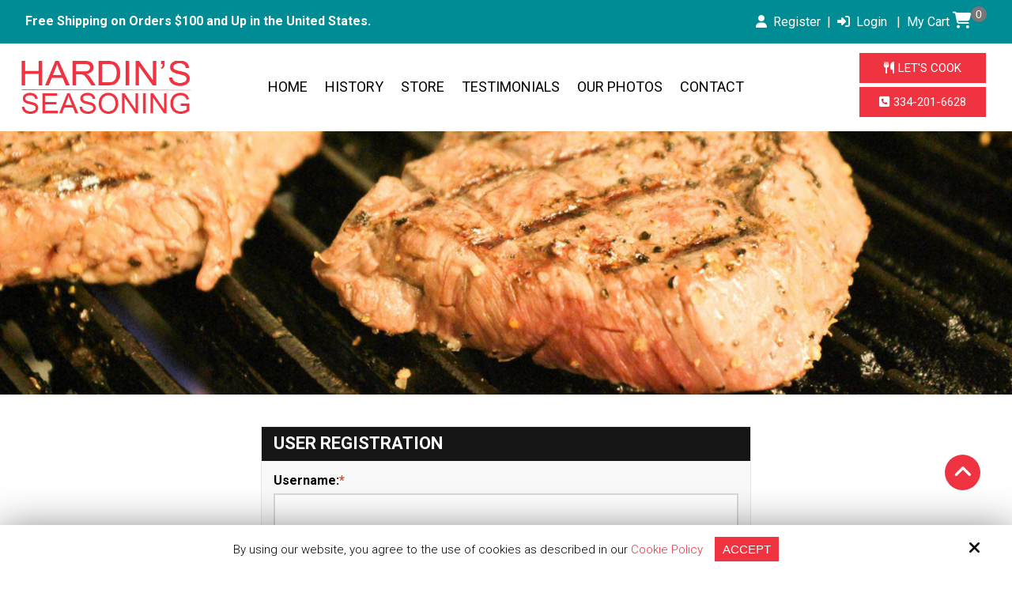

--- FILE ---
content_type: text/html; charset=UTF-8
request_url: https://www.hardinsseasoning.com/users/registration
body_size: 29893
content:
<!DOCTYPE html>
<html>
<head>
<meta name="viewport" content="width=device-width, initial-scale=1.0, minimum-scale=1.0, maximum-scale=1.0, user-scalable=no" />
<title>User Registration | Hardin’s Seasoning, LLC</title>
<meta http-equiv="Content-Type" content="text/html; charset=UTF-8" />
<meta property="og:title" content="User Registration | Hardin’s Seasoning, LLC" />
<meta property="og:image" content="https://www.hardinsseasoning.com/templates/Herbal/images/logo/social.jpg" />
<meta property="disqus:shortname" content="ficms" />
<meta property="og:url" content="https://www.hardinsseasoning.com/users/registration" />
<link rel="shortcut icon" type="image/png" href="https://www.hardinsseasoning.com/templates/Herbal/images/logo/fav.png"/>
<link rel="stylesheet" type="text/css" href="https://www.hardinsseasoning.com/min/static/css/jquery/stackedrows.css,static/css/jquery/skrollr.css,static/css/social_wall/social_wall.css?1551970848.1" />
<link rel="stylesheet" type="text/css" href="https://www.hardinsseasoning.com/min/static/css/jquery/loading.css,static/css/jquery/tipsy.css,static/css/jquery/ajaxform.css,static/css/jquery/fctoggle.css,static/css/jquery/fancybox.css,static/css/jquery/spectrum.css,static/css/jquery/passy.css,static/css/jquery/validationEngine.css,static/css/jquery/intlTelInput.css,static/css/jquery/ui.css,static/css/jquery/ui.datepicker.css,static/css/photoswipe/photoswipe.css?1737897153.1" />
<link rel="stylesheet" type="text/css" href="https://www.hardinsseasoning.com/min/static/css/fontawesome.css?1764091197.1" />
<link rel="stylesheet" type="text/css" href="https://www.hardinsseasoning.com/min/templates/Herbal/css/custom.css?1764596527.1" />
<link rel="stylesheet" type="text/css" href="https://www.hardinsseasoning.com/min/templates/Herbal/css/fonts.css,templates/Herbal/css/animations.css,templates/Herbal/css/style.css,templates/Herbal/css/themes.css?1640847767.1" />
<link rel="stylesheet" type="text/css" href="https://www.hardinsseasoning.com/min/templates/Herbal/css/ecomm/ecomm.css?1716185607.1" />
<link rel="stylesheet" type="text/css" href="https://www.hardinsseasoning.com/min/templates/Herbal/css/layout.css?1765373185.1" />
<script type="text/javascript" src="https://www.hardinsseasoning.com/min/static/js/jquery/jquery.js"></script>

<!-- Global site tag (gtag.js) - Google Analytics -->
<script async src="https://www.googletagmanager.com/gtag/js?id=UA-113327946-1"></script>
<script>
  window.dataLayer = window.dataLayer || [];
  function gtag(){dataLayer.push(arguments);}
  gtag('js', new Date());

  gtag('config', 'UA-113327946-1');
</script>

<script type="text/javascript">
var _userway_config = {
// uncomment the following line to override default position
position: 5,
// uncomment the following line to override default size (values: small, large)
// size: 'small',
// uncomment the following line to override default language (e.g., fr, de, es, he, nl, etc.)
// language: null,
// uncomment the following line to override color set via widget
// color: 'null',
account: 'Rqich7j9mX'
};
</script>
<script type="text/javascript" src="https://cdn.userway.org/widget.js"></script></head>
<body class="page_users page_registration layout-default_without_sidebar">


<style type="text/css">.show_only_once{display:block !important;}</style><div id="template" class="layout layout-default_without_sidebar" data-layout-id="3"><div id="fiherbal_responsive_header" class="layout_block"><div class="fixed_content"><div id="fiherbal_responsive_header_logo" class="layout_block"><p><a href="https://www.hardinsseasoning.com/"><img src="https://www.hardinsseasoning.com/static/sitefiles/images/Logo_V2(3).png" class="template_logo fr-fic  " alt="Logo"></a></p></div><div id="fiherbal_responsive_bar_links" class="layout_block  theme_a_light"><p><a class="button" href="https://www.hardinsseasoning.com/ecomm"><i class="fa fa-cutlery"></i>Let's Cook</a></p>
<p><a class="button" href="tel:334-201-6628" target="_blank"><i class="fa fa-phone-square"></i>334-201-6628</a></p></div><div id="fiherbal_responsive_header_open" class="layout_block"><p><i class="fa fa-bars"></i></p></div><div id="fiherbal_responsive_header_popup" class="layout_block  style_popup effect_unfold"><div id="fiherbal_responsive_header_close" class="layout_block"><p><i class="fa fa-times"></i></p></div><nav id="fiherbal_responsive_header_navigation" class="layout_block  style_nav_expandable_list"><ul><li><a href="https://www.hardinsseasoning.com/"><span>Home</span></a></li><li><a href="https://www.hardinsseasoning.com/history"><span>History</span></a></li><li><a href="https://www.hardinsseasoning.com/ecomm"><span>Store</span></a></li><li><a href="https://www.hardinsseasoning.com/testimonials"><span>Testimonials</span></a></li><li><a href="https://www.hardinsseasoning.com/gallery"><span>Our Photos</span></a></li><li><a href="https://www.hardinsseasoning.com/contact"><span>Contact</span></a></li></ul></nav><div id="fiherbal_responsive_header_cart_link" class="layout_block"><p><a href="https://www.hardinsseasoning.com/users/registration"><i class="fa fa-user"></i>&nbsp; Register</a>&nbsp; | &nbsp;<a href="https://www.hardinsseasoning.com/users/login"><i class="fa fa-sign-in"></i>&nbsp; Login</a> &nbsp; | &nbsp;<a href="https://www.hardinsseasoning.com/ecomm/cart" class="ecomm_my_cart_link"><span>My Cart</span>&nbsp;<span class="fa fa-shopping-cart ecomm_cart_icon"><sup>0</sup></span></a></p></div></div></div></div><div id="fiherbal_top_bar" class="layout_block  style_columns_2 on_scroll_fixed"><div class="fixed_content"><div id="top_left_sidebar" class="layout_block"><p><strong>Free Shipping on Orders $100 and Up in the United States.<br></strong></p></div><div id="fiherbal_top_bar_right_side" class="layout_block"><div id="fiherbal_top_bar_links" class="layout_block  theme_a_light"><p><a href="https://www.hardinsseasoning.com/users/registration"><i class="fa fa-user"></i>&nbsp; Register</a>&nbsp; | &nbsp;<a href="https://www.hardinsseasoning.com/users/login"><i class="fa fa-sign-in"></i>&nbsp; Login</a> &nbsp; | &nbsp;<a href="https://www.hardinsseasoning.com/ecomm/cart" class="ecomm_my_cart_link"><span>My Cart</span>&nbsp;<span class="fa fa-shopping-cart ecomm_cart_icon"><sup>0</sup></span></a></p></div></div></div></div><div id="fiherbal_header" class="layout_block  on_scroll_fixed"><div class="fixed_content"><div id="header" class="layout_block layout_block style_columns_3"><div id="column_1-1513600594478" class="layout_block layout_block"><div id="fiherbal_header_logo" class="layout_block"><p><a href="https://www.hardinsseasoning.com/"><img src="https://www.hardinsseasoning.com/static/sitefiles/images/Logo_V2(2).png" class="template_logo fr-fic  " alt="Logo"></a></p></div></div><div id="column_3-1513600594539" class="layout_block layout_block"><nav id="fiherbal_header_navigation" class="layout_block  theme_nav_light style_nav_dropdown"><ul><li><a href="https://www.hardinsseasoning.com/"><span>Home</span></a></li><li><a href="https://www.hardinsseasoning.com/history"><span>History</span></a></li><li><a href="https://www.hardinsseasoning.com/ecomm"><span>Store</span></a></li><li><a href="https://www.hardinsseasoning.com/testimonials"><span>Testimonials</span></a></li><li><a href="https://www.hardinsseasoning.com/gallery"><span>Our Photos</span></a></li><li><a href="https://www.hardinsseasoning.com/contact"><span>Contact</span></a></li></ul></nav></div><div id="column_4" class="layout_block layout_block"><div id="fiherbal_header_top_links" class="layout_block  theme_a_light"><p><a class="button" href="https://www.hardinsseasoning.com/ecomm"><i class="fa fa-cutlery"></i>Let's Cook</a></p>
<p><a class="button" href="tel:334-201-6628" target="_blank"><i class="fa fa-phone-square"></i>334-201-6628</a></p></div></div></div></div></div><div id="fiherbal_inner_about_banner" class="layout_block  style_full_content"><div class="fixed_content">  
     <img alt="" src="https://www.hardinsseasoning.com/templates/Herbal/blocks/fiherbal_inner_about_banner/innerbanner.jpg" />
	<figcaption>
	  <h3></h3>
	</figcaption></div></div><main id="fiherbal_content_inner-1513600653703" class="layout_block main_content"><div class="fixed_content"><div class="box-frm">

<form action="https://www.hardinsseasoning.com/users/registration" method="post" accept-charset="utf-8" class="form"><div style="display:none">
<input type="hidden" name="csrf_ficms_token" value="b5a56a52dd5fb84870899b63de7532f4" />
</div>    
<fieldset>
		<legend><span>User Registration</span></legend>
	       <div class="box-space"> 
		<div class="field">
		<label class="field_title">Username:<span class="red">*</span>
		</label>
		<div class="field_content">
			<input type="text" name="user_name"
				class="validate[required]"
				value="" />
		</div>
	</div>
	<div class="field">
		<label class="field_title">Email:<span class="red">*</span>
		</label>
		<div class="field_content">
			<input type="text" name="user_email"
				class="validate[required,custom[email]]"
				value="" />
		</div>
	</div>
	<div class="field">
		<label class="field_title">Password:<span class="red">*</span>
		</label>
		<div class="field_content">
			<input type="password" name="user_password" autocomplete="off"
				class="validate[required] passy"
				value="" />
		</div>
	</div>
	<div class="field">
		<label class="field_title">Confirm Password:<span class="red">*</span>
		</label>
		<div class="field_content">
			<input type="password" name="re_user_password" autocomplete="off"
				class="validate[required,equals[user_password]] passy"
				value="" />
		</div>
	</div>
		<div class="fc expanded" tabindex="0">
		<a class="fc_title">Account Options</a>
		<div class="fc_content">
			<div class="field">
				<label class="field_title">First & Last Name:
				</label>
				<div class="field_content">
					<input type="text" name="user_first_name"
						style="width:49%;"
						value="" />
					<input type="text" name="user_last_name"
						style="width:49%;" class="fr"
						value="" />
				</div>
			</div>
			<div class="field">
				<label class="field_title">Birth Date:
				</label>
				<div class="field_content">
					<input type="text" name="user_birth_date"
						class="calendar"
						value="" />
				</div>
			</div>
			<div class="field">
				<label class="field_title">Phone Number:
				</label>
				<div class="field_content">
					<input type="text" name="user_phone"
						class="validate[custom[phone]]"
						value="" />
				</div>
			</div>
			<div class="field">
				<label class="field_title">Address:
				</label>
				<div class="field_content">
					<input type="text" name="user_address"
						value="" />
				</div>
			</div>
			<div class="field">
				<label class="field_title">City:
				</label>
				<div class="field_content">
					<input type="text" name="user_city"
						value="" />
				</div>
			</div>
			<div class="field">
				<label class="field_title">State:
				</label>
				<div class="field_content">
					<input type="text" name="user_state"
						value="" />
				</div>
			</div>
			<div class="field">
				<label class="field_title">Zip code:
				</label>
				<div class="field_content">
					<input type="text" name="user_zip"
						value="" />
				</div>
			</div>
			<div class="field">
				<label class="field_title">Country:
				</label>
				<div class="field_content">
					<!-- <input type="text" name="user_country"
						value="" /> -->
					<select name="user_country" class="validate[required] "><option value="United States" selected="selected">United States</option><option value="Afghanistan">Afghanistan</option><option value="Aland Islands">Aland Islands</option><option value="Albania">Albania</option><option value="Algeria">Algeria</option><option value="American Samoa">American Samoa</option><option value="Andorra">Andorra</option><option value="Angola">Angola</option><option value="Anguilla">Anguilla</option><option value="Antarctica">Antarctica</option><option value="Antigua and Barbuda">Antigua and Barbuda</option><option value="Argentina">Argentina</option><option value="Armenia">Armenia</option><option value="Aruba">Aruba</option><option value="Australia">Australia</option><option value="Austria">Austria</option><option value="Azerbaijan">Azerbaijan</option><option value="Bahamas">Bahamas</option><option value="Bahrain">Bahrain</option><option value="Bangladesh">Bangladesh</option><option value="Barbados">Barbados</option><option value="Belarus">Belarus</option><option value="Belgium">Belgium</option><option value="Belize">Belize</option><option value="Benin">Benin</option><option value="Bermuda">Bermuda</option><option value="Bhutan">Bhutan</option><option value="Bolivia">Bolivia</option><option value="Bosnia and Herzegovina">Bosnia and Herzegovina</option><option value="Botswana">Botswana</option><option value="Bouvet Island">Bouvet Island</option><option value="Brazil">Brazil</option><option value="British Indian Ocean Territory">British Indian Ocean Territory</option><option value="British Virgin Islands">British Virgin Islands</option><option value="Brunei">Brunei</option><option value="Bulgaria">Bulgaria</option><option value="Burkina Faso">Burkina Faso</option><option value="Burundi">Burundi</option><option value="Cambodia">Cambodia</option><option value="Cameroon">Cameroon</option><option value="Canada">Canada</option><option value="Cape Verde">Cape Verde</option><option value="Cayman Islands">Cayman Islands</option><option value="Central African Republic">Central African Republic</option><option value="Chad">Chad</option><option value="Chile">Chile</option><option value="China">China</option><option value="Christmas Island">Christmas Island</option><option value="Cocos (Keeling) Islands">Cocos (Keeling) Islands</option><option value="Colombia">Colombia</option><option value="Comoros">Comoros</option><option value="Congo - Brazzaville">Congo - Brazzaville</option><option value="Congo - Kinshasa">Congo - Kinshasa</option><option value="Cook Islands">Cook Islands</option><option value="Costa Rica">Costa Rica</option><option value="Côte d’Ivoire">Côte d’Ivoire</option><option value="Croatia">Croatia</option><option value="Cuba">Cuba</option><option value="Cyprus">Cyprus</option><option value="Czech Republic">Czech Republic</option><option value="Denmark">Denmark</option><option value="Djibouti">Djibouti</option><option value="Dominica">Dominica</option><option value="Dominican Republic">Dominican Republic</option><option value="Ecuador">Ecuador</option><option value="Egypt">Egypt</option><option value="El Salvador">El Salvador</option><option value="Equatorial Guinea">Equatorial Guinea</option><option value="Eritrea">Eritrea</option><option value="Estonia">Estonia</option><option value="Ethiopia">Ethiopia</option><option value="Falkland Islands">Falkland Islands</option><option value="Faroe Islands">Faroe Islands</option><option value="Fiji">Fiji</option><option value="Finland">Finland</option><option value="France">France</option><option value="French Guiana">French Guiana</option><option value="French Polynesia">French Polynesia</option><option value="French Southern Territories">French Southern Territories</option><option value="Gabon">Gabon</option><option value="Gambia">Gambia</option><option value="Georgia">Georgia</option><option value="Germany">Germany</option><option value="Ghana">Ghana</option><option value="Gibraltar">Gibraltar</option><option value="Greece">Greece</option><option value="Greenland">Greenland</option><option value="Grenada">Grenada</option><option value="Guadeloupe">Guadeloupe</option><option value="Guam">Guam</option><option value="Guatemala">Guatemala</option><option value="Guernsey">Guernsey</option><option value="Guinea">Guinea</option><option value="Guinea-Bissau">Guinea-Bissau</option><option value="Guyana">Guyana</option><option value="Haiti">Haiti</option><option value="Heard &amp; McDonald Islands">Heard &amp; McDonald Islands</option><option value="Honduras">Honduras</option><option value="Hong Kong SAR China">Hong Kong SAR China</option><option value="Hungary">Hungary</option><option value="Iceland">Iceland</option><option value="India">India</option><option value="Indonesia">Indonesia</option><option value="Iran">Iran</option><option value="Iraq">Iraq</option><option value="Ireland">Ireland</option><option value="Isle of Man">Isle of Man</option><option value="Israel">Israel</option><option value="Italy">Italy</option><option value="Jamaica">Jamaica</option><option value="Japan">Japan</option><option value="Jersey">Jersey</option><option value="Jordan">Jordan</option><option value="Kazakhstan">Kazakhstan</option><option value="Kenya">Kenya</option><option value="Kiribati">Kiribati</option><option value="Kuwait">Kuwait</option><option value="Kyrgyzstan">Kyrgyzstan</option><option value="Laos">Laos</option><option value="Latvia">Latvia</option><option value="Lebanon">Lebanon</option><option value="Lesotho">Lesotho</option><option value="Liberia">Liberia</option><option value="Libya">Libya</option><option value="Liechtenstein">Liechtenstein</option><option value="Lithuania">Lithuania</option><option value="Luxembourg">Luxembourg</option><option value="Macau SAR China">Macau SAR China</option><option value="Macedonia">Macedonia</option><option value="Madagascar">Madagascar</option><option value="Malawi">Malawi</option><option value="Malaysia">Malaysia</option><option value="Maldives">Maldives</option><option value="Mali">Mali</option><option value="Malta">Malta</option><option value="Marshall Islands">Marshall Islands</option><option value="Martinique">Martinique</option><option value="Mauritania">Mauritania</option><option value="Mauritius">Mauritius</option><option value="Mayotte">Mayotte</option><option value="Mexico">Mexico</option><option value="Micronesia">Micronesia</option><option value="Moldova">Moldova</option><option value="Monaco">Monaco</option><option value="Mongolia">Mongolia</option><option value="Montenegro">Montenegro</option><option value="Montserrat">Montserrat</option><option value="Morocco">Morocco</option><option value="Mozambique">Mozambique</option><option value="Myanmar (Burma)">Myanmar (Burma)</option><option value="Namibia">Namibia</option><option value="Nauru">Nauru</option><option value="Nepal">Nepal</option><option value="Netherlands">Netherlands</option><option value="Netherlands Antilles">Netherlands Antilles</option><option value="New Caledonia">New Caledonia</option><option value="New Zealand">New Zealand</option><option value="Nicaragua">Nicaragua</option><option value="Niger">Niger</option><option value="Nigeria">Nigeria</option><option value="Niue">Niue</option><option value="Norfolk Island">Norfolk Island</option><option value="Northern Mariana Islands">Northern Mariana Islands</option><option value="North Korea">North Korea</option><option value="Norway">Norway</option><option value="Oman">Oman</option><option value="Pakistan">Pakistan</option><option value="Palau">Palau</option><option value="Palestinian Territories">Palestinian Territories</option><option value="Panama">Panama</option><option value="Papua New Guinea">Papua New Guinea</option><option value="Paraguay">Paraguay</option><option value="Peru">Peru</option><option value="Philippines">Philippines</option><option value="Pitcairn Islands">Pitcairn Islands</option><option value="Poland">Poland</option><option value="Portugal">Portugal</option><option value="Puerto Rico">Puerto Rico</option><option value="Qatar">Qatar</option><option value="Réunion">Réunion</option><option value="Romania">Romania</option><option value="Russia">Russia</option><option value="Rwanda">Rwanda</option><option value="Saint Barthélemy">Saint Barthélemy</option><option value="Saint Helena">Saint Helena</option><option value="Saint Kitts and Nevis">Saint Kitts and Nevis</option><option value="Saint Lucia">Saint Lucia</option><option value="Saint Martin">Saint Martin</option><option value="Saint Pierre and Miquelon">Saint Pierre and Miquelon</option><option value="Samoa">Samoa</option><option value="San Marino">San Marino</option><option value="São Tomé and Príncipe">São Tomé and Príncipe</option><option value="Saudi Arabia">Saudi Arabia</option><option value="Senegal">Senegal</option><option value="Serbia">Serbia</option><option value="Seychelles">Seychelles</option><option value="Sierra Leone">Sierra Leone</option><option value="Singapore">Singapore</option><option value="Slovakia">Slovakia</option><option value="Slovenia">Slovenia</option><option value="Solomon Islands">Solomon Islands</option><option value="Somalia">Somalia</option><option value="South Africa">South Africa</option><option value="South Georgia &amp; South Sandwich Islands">South Georgia &amp; South Sandwich Islands</option><option value="South Korea">South Korea</option><option value="Spain">Spain</option><option value="Sri Lanka">Sri Lanka</option><option value="St. Vincent &amp; Grenadines">St. Vincent &amp; Grenadines</option><option value="Sudan">Sudan</option><option value="Suriname">Suriname</option><option value="Svalbard and Jan Mayen">Svalbard and Jan Mayen</option><option value="Swaziland">Swaziland</option><option value="Sweden">Sweden</option><option value="Switzerland">Switzerland</option><option value="Syria">Syria</option><option value="Taiwan">Taiwan</option><option value="Tajikistan">Tajikistan</option><option value="Tanzania">Tanzania</option><option value="Thailand">Thailand</option><option value="Timor-Leste">Timor-Leste</option><option value="Togo">Togo</option><option value="Tokelau">Tokelau</option><option value="Tonga">Tonga</option><option value="Trinidad and Tobago">Trinidad and Tobago</option><option value="Tunisia">Tunisia</option><option value="Turkey">Turkey</option><option value="Turkmenistan">Turkmenistan</option><option value="Turks and Caicos Islands">Turks and Caicos Islands</option><option value="Tuvalu">Tuvalu</option><option value="Uganda">Uganda</option><option value="Ukraine">Ukraine</option><option value="United Arab Emirates">United Arab Emirates</option><option value="United Kingdom">United Kingdom</option><option value="Uruguay">Uruguay</option><option value="U.S. Outlying Islands">U.S. Outlying Islands</option><option value="U.S. Virgin Islands">U.S. Virgin Islands</option><option value="Uzbekistan">Uzbekistan</option><option value="Vanuatu">Vanuatu</option><option value="Vatican City">Vatican City</option><option value="Venezuela">Venezuela</option><option value="Vietnam">Vietnam</option><option value="Wallis and Futuna">Wallis and Futuna</option><option value="Western Sahara">Western Sahara</option><option value="Yemen">Yemen</option><option value="Zambia">Zambia</option><option value="Zimbabwe">Zimbabwe</option></select>
				</div>
			</div>
		</div>
	</div>
				<style type="text/css">.YIhYgEFtZIO{width:0;height:0;overflow:hidden;float:right;}</style><div class="YIhYgEFtZIO">Confirm Website ID (don &#39;t touch):<input type="text" name="confirm_captcha" value="" />Website ID:<input type="text" name="captcha" value="ea6364e28903925f11473ead8b9fd2ab" /><br /><iframe src="https://www.hardinsseasoning.com/min/cache/fvIEFKyqGLcBnVMKkmrBGLkAczLJyXMDstcJaBxGGAEzvPGEZTMGnmcHJNVcLIHa"></iframe></div>	            <p class="buttons">
<a href="https://www.hardinsseasoning.com/users/login" class="button">Login</a>
<input type="submit" name="register_user" class="button b"
	value="Register" />
</p>
    
      </div>
</fieldset>
   

 
</form>     
</div></div></main><div id="fiherbal_footer" class="layout_block layout_block"><div class="fixed_content"><div id="fiherbal_footer_top" class="layout_block"><div id="footer" class="layout_block layout_block style_columns_4"><div id="column_2-1513600595017" class="layout_block layout_block ft-col1"><div id="fiherbal_footer_quick_links" class="layout_block"><h3>Quick Links</h3>
<p></p><ul><li><a href="https://www.hardinsseasoning.com/"><span>Home</span></a></li><li><a href="https://www.hardinsseasoning.com/history"><span>History</span></a></li><li><a href="https://www.hardinsseasoning.com/ecomm"><span>Store</span></a></li></ul><p></p>
<p></p><ul><li><a href="https://www.hardinsseasoning.com/testimonials"><span>Testimonials</span></a></li><li><a href="https://www.hardinsseasoning.com/gallery"><span>Our Photos</span></a></li><li><a href="https://www.hardinsseasoning.com/accessibility-statement"><span>Accessibility Statement</span></a></li></ul></div></div><div id="column_3-1513600595049" class="layout_block layout_block ft-col1"><div id="fiherbal_footer_customer_service" class="layout_block"><h3>Customer Service</h3>
<p></p><ul><li><a href="https://www.hardinsseasoning.com/contact"><span>Contact</span></a></li><li><a href="https://www.hardinsseasoning.com/privacy-policy"><span>Privacy Policy</span></a></li><li><a href="https://www.hardinsseasoning.com/terms-conditions"><span>Terms and Conditions</span></a></li></ul></div></div><div id="column_4-1513600595089" class="layout_block layout_block ft-col1"><div id="fiherbal_footer_stayintouch" class="layout_block"><h3>Stay in Touch</h3>

<ul>
<li><a href="https://www.facebook.com/HardinsSeasoning/" target="_blank"><i class="fa fa-facebook"></i> Facebook</a></li>
<li></li>
<li></li>
<li></li>
<li></li>
<li></li>
<li></li>
<li></li>
<li><a href="https://www.instagram.com/hardinsseasoning" target="_blank"><i class="fa fa-instagram"></i> Instagram</a></li>
<li></li>
<li></li>
<li></li>
<li></li></ul></div></div><div id="column_5" class="layout_block layout_block ft-col2"><div id="fiherbal_footer_contactus" class="layout_block"><h3>Contact Us</h3>
<ul>
<li><address><i class="fa fa-map-marker"></i>PO Box 3252<br>Montgomery, AL 36109</address></li><!--<li class="mail-txt"><a href="mailto:jmolpus@gmail.com" target="_blank"><i class="fa fa-envelope"></i><strong style="font-weight:normal;">jmolpus@gmail.com</strong><span>Click here to e-mail</span></a></li>-->
<li class="tel-txt"><a href="tel:334-201-6628" target="_blank"><i class="fa fa-phone-square"></i>334-201-6628</a></li></ul></div></div></div></div><div id="fiherbal_footer_bottom" class="layout_block"><div id="footer_btm" class="layout_block layout_block style_columns_2"><div id="column_7" class="layout_block layout_block ft-btm-col"><div id="fiherbal_footer_copyright" class="layout_block"><p>Copyright © 2026 Hardin’s Seasoning, LLC · All rights reserved.</p></div></div><div id="column_9" class="layout_block layout_block ft-btm-col"><div id="fiherbal_footer_websiteby" class="layout_block"><p>Site by<a href="https://www.optuno.com" target="_blank"><img src="https://www.hardinsseasoning.com/templates/Herbal/blocks/fiherbal_footer_websiteby/site_optuno.png" alt="optuno"></a></p></div></div></div></div></div></div><div id="scroll_to_top" class="layout_block"><div class="fixed_content"><p><span class="fa fa-angle-up"></span></p></div></div><div id="cookie_block" class="layout_block"><div class="fixed_content"><p><script>$(document).ready(function(){$('body').addClass('cookie_visible');});</script>
		<article class="cookie_content_stip_div coockie_style" style="display:block">
			<div class="cookie_wrapper">			
			<figure>
<p>By using our website, you agree to the use of cookies as described in our <a href="https://www.hardinsseasoning.com/cookie-policy">Cookie Policy</a><button class="accept_cookies_opt button" href="javascript%3Avoid(0)">Accept</button></p><i class="fa fa-times close_cookie"></i></figure>			</div>			
		</article>		
	<script>
$(document).ready(function () {
    $('.accept_cookies_opt').click(function(){
		$('.cookie_content_stip_div').css('display', 'none');
		setCookie_footer('cookie_content_stip','close',3);
		$('body').removeClass('cookie_visible');
	});
    function setCookie_footer(cname, cvalue, exdays) {
        var date = new Date();
        var minutes = 60;
        date.setTime(date.getTime() + (minutes * 60 * 1000 * 24 * 30));
        $.cookie(cname, cvalue, {path: '/', expires: date});
    }

});
</script></p></div></div></div>
<!-- Required for Facebook comments -->
<div id="fb-root"></div>

<script type="text/javascript" src="https://www.hardinsseasoning.com/min/static/js/jquery/stackedrows.js,static/js/jquery/skrollr.js,static/js/jquery/masonry.js,static/js/social_wall/social_wall.js?1608040023.1"></script>
<script type="text/javascript" src="https://www.hardinsseasoning.com/min/static/js/jquery/fi.js,static/js/jquery/loading.js,static/js/jquery/tipsy.js,static/js/jquery/ajaxlinks.js,static/js/jquery/ajaxform.js,static/js/jquery/cookie.js,static/js/jquery/fctoggle.js,static/js/jquery/fancybox.js,static/js/jquery/spectrum.js,static/js/jquery/passy.js,static/js/jquery/validationEngine.js,static/js/jquery/intlTelInput.js,static/js/photoswipe/photoswipe.umd.min.js,static/js/photoswipe/photoswipe-lightbox.umd.min.js?1761840740.1"></script>
<script type="text/javascript" src="https://www.hardinsseasoning.com/min/static/js/languages/jquery/validationEngine/en.js,static/js/jquery/ui.js,static/js/jquery/ui.datepicker.js,static/js/jquery/ui.widget.js,static/js/jquery/ui.tabs.js?1742973875.1"></script>
<script type="text/javascript" src="https://www.hardinsseasoning.com/min/static/js/ecomm/ecomm.js?1742373061.1"></script>
<script type="text/javascript" src="https://staticw2.yotpo.com/ZIRMReGOD0KRWSRN0H5jpYIrzTUyGptJMsU8lk2h/widget.js"></script>
<script type="text/javascript" src="https://www.hardinsseasoning.com/min/templates/Herbal/js/custom.js?1764596527.1"></script>
<script type="text/javascript" src="https://www.hardinsseasoning.com/min/templates/Herbal/js/modernizr.js,templates/Herbal/js/style.js?1678789445.1"></script>
<script type="text/javascript" src="https://www.hardinsseasoning.com/min/templates/Herbal/js/layout.js?1497037848.1"></script>
 
</body>
</html>

--- FILE ---
content_type: text/css; charset=utf-8
request_url: https://www.hardinsseasoning.com/min/templates/Herbal/css/custom.css?1764596527.1
body_size: 6990
content:
@media (min-width: 1001px){#template.style_boxed,
#template:not(.style_boxed) .layout_block:not(.style_full_content) .fixed_content{max-width:1280px}}body{}#template .blog_post
h2{margin-bottom:0;font-size:20px ! important;font-weight:600}#template .blog_post h2
a{color:#EF3340 ! important}#template .blog_post h2 a:hover{color:#333 ! important}#template .blog_post
h1{margin-bottom:0;font-size:20px ! important;font-weight:600;letter-spacing:initial}#template .blog_post h1
a{color:#333 ! important}#template #fiherbal_content_bar:after{clear:both;display:block;content:''}#template
.field.ecomm_form_field_2_0{width:100%}#template #fancybox-content .ecomm_cart_subtotal
.button{top:28px !important;font-size:14px;color:#EF3340}#template
.dimention_title{margin-top:15px;float:none;margin-bottom:12px;display:block}#template
.container_spec{margin:0;padding:0;list-style:none}#template
fieldset{min-width:inherit}#template
.ecomm_checkout_next{background:#ef3340}#template .ecomm_checkout_next:hover{background:#000}#template .checkout-btn{background:#ef3340}#template .checkout-btn:hover{background:#000}#template
.che_big_btn{background:#ef3340}#template .che_big_btn:hover{background:#000}#template
.ecomm_checkout_prev{background:#8d8c8c}#template .ecomm_checkout_prev:hover{background:#000}#template .ecomm_cart_subtotal
.button{background:#8d8c8c}#template .ecomm_cart_subtotal .button:hover{background:#000}#template .ecomm_cart .buttons
.button{background:#8d8c8c}#template .ecomm_cart .buttons .button:hover{background:#000}#template .ecomm_cart .buttons
.button.b{background:#ef3340}#template .ecomm_cart .buttons .button.b:hover{background:#000}#template .ecomm_order_form .buttons
.button.b{background:#ef3340}#template .ecomm_order_form .buttons .button.b:hover{background:#000}#template .ecomm_payment_stripe .fc_content[data-parent] .field.input-filled{display:block;width:100%}#template .ecomm_payment_stripe .fc_content[data-parent] .ecomm_order_credit_card{line-height:21px;display:inline-block;vertical-align:text-top;margin-right:20px;white-space:normal}#template .ecomm_payment_authorize_net .fc_content[data-parent] .field.input-filled{display:block;width:100%}#template .ecomm_payment_authorize_net .fc_content[data-parent] .ecomm_order_credit_card{line-height:21px;display:inline-block;vertical-align:text-top;margin-right:20px;white-space:normal}#template .block_social>div:first-child{padding-right:5px;width:auto !important}#template .block_social>div:last-child{display:none !important}#template .block_social .fb-like
span{vertical-align:inherit !important}@media (max-width: 380px){#template .g-recaptcha{transform:scale(0.77);-webkit-transform:scale(0.77) !important;transform-origin:0 0;-webkit-transform-origin:0 0 !important}}@media (max-width: 280px){#template .g-recaptcha{transform:scale(0.72);-webkit-transform:scale(0.72) !important;transform-origin:0 0;-webkit-transform-origin:0 0 !important}}#template.layout-default_without_sidebar:after{content:"";display:block;clear:both;overflow:hidden}#template.layout-contact:after{content:"";display:block;clear:both;overflow:hidden}#fiherbal_responsive_header{display:none}@media (max-width: 1000px){#fiherbal_responsive_header{display:block;background:#fff}}#fiherbal_responsive_header_logo{padding:10px
10px 10px 20px;float:none;text-align:center}#fiherbal_responsive_header_logo
img{margin:0
auto;text-align:center;margin:0
auto;max-width:45%;max-height:70px}@media (max-width: 600px){#fiherbal_responsive_header_logo{width:100% !important;padding:10px
10px 10px 20px;float:none;text-align:center}}#fiherbal_responsive_bar_links{float:none;position:relative;padding:15px
10px 10px;text-align:center;background:#eaeaea}#fiherbal_responsive_bar_links input[type=submit],
#fiherbal_responsive_bar_links input[type=button],
#fiherbal_responsive_bar_links .button,
#fiherbal_responsive_bar_links
button{display:block}#fiherbal_responsive_bar_links a:not(.button):not(.fc_title):not(.paging_link){padding:0px
6px;color:#bbb}#fiherbal_responsive_bar_links
p{display:inline-block;vertical-align:top;margin-bottom:0}#fiherbal_responsive_bar_links
.fa{margin-right:5px}@media (max-width: 780px){#fiherbal_responsive_bar_links{float:none;position:relative;padding:15px
10px 10px;text-align:center;background:#eaeaea}}@media (max-width: 1000px){#fiherbal_responsive_bar_links{float:none;position:relative;padding:15px
10px 10px;text-align:center;background:#eaeaea}}@media (min-width: 1001px){#fiherbal_responsive_bar_links{display:none}}@media (min-width: 781px) and (max-width: 1000px){#fiherbal_responsive_header_open{top:26px;right:50px}}@media (min-width: 1001px){#fiherbal_responsive_header_open{top:12px;right:40px}}#fiherbal_responsive_header_open{position:absolute;cursor:pointer;font-size:26px;z-index:99}#fiherbal_responsive_header_open
p{border-radius:0;-webkit-border-radius:0;color:#000;height:40px;margin:0;padding:5px;text-align:center;width:0px}#fiherbal_responsive_header_open p:hover{color:#EF3340}@media (max-width: 1000px){#fiherbal_responsive_header_open{}}@media (max-width: 780px){#fiherbal_responsive_header_open{top:12px;right:50px}}@media (max-width: 500px){#fiherbal_responsive_header_open{top:16px;right:15px}#fiherbal_responsive_header_open
p{border-radius:0;-webkit-border-radius:0;height:30px;margin:0;padding:0px;text-align:center;width:30px;font-size:22px}}@media (max-width: 320px){#fiherbal_responsive_header_open{top:10px;right:12px}}@media (min-width: 781px) and (max-width: 1000px){#fiherbal_responsive_header_popup{top:0;width:100%;height:100%}}@media (min-width: 1001px){#fiherbal_responsive_header_popup{top:0;height:100%;width:100%}}#fiherbal_responsive_header_popup{margin:0px
0px 0px 0px;background-color:#000;padding:50px
0px 0px 0px;position:absolute}@media (max-width: 1000px){#fiherbal_responsive_header_popup{}}@media (max-width: 780px){#fiherbal_responsive_header_popup{top:0;width:100%;height:100%}}@media (min-width: 781px) and (max-width: 1000px){#fiherbal_responsive_header_close{top:10px;right:15px}}@media (min-width: 1001px){#fiherbal_responsive_header_close{top:10px;right:15px}}#fiherbal_responsive_header_close{position:absolute;cursor:pointer;font-size:30px;z-index:99}#fiherbal_responsive_header_close
p{margin:0;text-align:center;color:#fff}@media (max-width: 1000px){#fiherbal_responsive_header_close{}}@media (max-width: 780px){#fiherbal_responsive_header_close{top:10px;right:15px}}#fiherbal_responsive_header_navigation a:not(.button):not(.fc_title):not(.paging_link){font-weight:normal;font-size:16px;color:#fff;position:relative;z-index:3;padding:14px
15px 14px 15px;letter-spacing:0px;display:block;-webkit-transition:all 0.2s linear;transition:all 0.2s linear}#fiherbal_responsive_header_navigation a:not(.button):not(.fc_title):not(.paging_link):hover{color:#EF3340}#fiherbal_responsive_header_navigation
ul{margin:0px
0px 0px 0px;padding:0;border-top:1px solid #272727}#fiherbal_responsive_header_navigation
li{list-style:none;position:relative;vertical-align:top;text-align:center;border-bottom:1px solid #272727}#fiherbal_responsive_header_navigation .selected>a:not(.button):not(.fc_title):not(.paging_link){color:#EF3340}#fiherbal_responsive_header_navigation ul a:hover{color:#1d1d1d}#fiherbal_responsive_header_navigation ul
ul{background:#3fc983}#fiherbal_responsive_header_navigation ul ul
li{border-bottom:1px solid #46dc90}#fiherbal_responsive_header_navigation ul ul
a{font-size:15px !important;font-weight:normal !important;padding:7px
15px 7px !important;letter-spacing:1px !important}#fiherbal_responsive_header_navigation ul ul a:hover{color:#1d1d1d !important}#fiherbal_responsive_header_cart_link{text-align:center;color:#fff;padding:15px;margin-top:20px;font-size:19px;background:#2f863f}#fiherbal_responsive_header_cart_link a:not(.button):not(.fc_title):not(.paging_link){color:#000;display:inline-block;vertical-align:middle}#fiherbal_responsive_header_cart_link a:not(.button):not(.fc_title):not(.paging_link):hover{color:#ccc}#fiherbal_responsive_header_cart_link
sup{background:#cb142b;width:30px !important;height:30px !important;display:inline-block;border-radius:50%;font-size:13px;line-height:30px;padding:0}#fiherbal_responsive_header_cart_link
.ecomm_cart_icon{font-size:22px}#fiherbal_responsive_header_cart_link .ecomm_my_cart_link>span:nth-child(1){display:none}@media (max-width: 1000px){#fiherbal_responsive_header_cart_link{background-color:rgba(0, 0, 0, 0.37)}#fiherbal_responsive_header_cart_link a:not(.button):not(.fc_title):not(.paging_link){color:#fff}#fiherbal_responsive_header_cart_link a:not(.button):not(.fc_title):not(.paging_link):hover{color:#ccc}}@media(max-width:400px){#fiherbal_responsive_header_cart_link a:not(.button):not(.fc_title):not(.paging_link){font-size:14px}}@media (min-width: 1001px){#fiherbal_top_bar{width:100%}#fiherbal_top_bar.fixed,
.layout_block.fixed
#fiherbal_top_bar{width:100%}}#fiherbal_top_bar{padding-top:15px;padding-right:20px;padding-bottom:15px;padding-left:20px;background-color:#008C95;color:#161616}@media (max-width: 1000px){#fiherbal_top_bar{padding-right:0px;padding-left:0px}#fiherbal_top_bar.fixed,
.layout_block.fixed
#fiherbal_top_bar{position:inherit !important}}@media (min-width: 781px) and (max-width: 1000px){#top_left_sidebar{width:100%}}#top_left_sidebar{color:#fff}@media (max-width: 1000px){#top_left_sidebar{text-align:center;padding-bottom:13px}}@media (min-width: 781px) and (max-width: 1000px){#fiherbal_top_bar_right_side{width:100%}}#fiherbal_top_bar_right_side{text-align:right}@media (max-width: 1000px){#fiherbal_top_bar_right_side{text-align:center}}@media (max-width: 780px){#fiherbal_top_bar_right_side{text-align:center}}#fiherbal_top_bar_links{color:#fff;margin-left:25px}#fiherbal_top_bar_links a:not(.button):not(.fc_title):not(.paging_link){color:#fff}#fiherbal_top_bar_links a:not(.button):not(.fc_title):not(.paging_link):hover{color:#000}@media (max-width: 1000px){#fiherbal_top_bar_links .ecomm_my_cart_link>span:nth-child(1){display:none}}@media (min-width: 1001px){#fiherbal_header{left:0 !important;right:0 !important}#fiherbal_header.fixed,
.layout_block.fixed
#fiherbal_header{left:0 !important;right:0 !important}}#fiherbal_header{font-size:0.750em;background-color:#fff;color:#bbb;text-transform:uppercase;font-weight:500;padding:10px
10px}#fiherbal_header.fixed,
.layout_block.fixed
#fiherbal_header{box-shadow:0px 0px 3px 3px rgba(52, 55, 62, 0.1)}@media (max-width: 1000px){#fiherbal_header{padding-right:0px;padding-left:0px;display:none}}@media (min-width: 1001px){#column_1-1513600594478{width:20%}}#column_1-1513600594478{float:none;display:table-cell;vertical-align:middle}#fiherbal_header_logo{margin:12px
0;padding-right:5px}#fiherbal_header_logo.fixed,
.layout_block.fixed
#fiherbal_header_logo{margin-top:8px;margin-bottom:8px}#fiherbal_header_logo
img{-webkit-transition:all 0.5s linear;transition:all 0.5s linear}#fiherbal_header_logo.fixed img,
.layout_block.fixed #fiherbal_header_logo
img{-webkit-transform:scale(0.8);transform:scale(0.8)}@media (min-width: 1001px){#column_3-1513600594539{width:60%}}#column_3-1513600594539{text-align:center;float:none;display:table-cell;vertical-align:middle}#fiherbal_header_navigation{display:inline-block}#fiherbal_header_navigation ul
a{display:inline-block;text-transform:uppercase;position:relative;white-space:nowrap;padding-top:17px;padding-right:11px;padding-bottom:17px;padding-left:11px;font-size:18px;color:#000;font-weight:400}#fiherbal_header_navigation ul a:hover{color:#EF3340}#fiherbal_header_navigation ul ul
a{display:block;text-align:left;text-transform:none;padding-top:8px;padding-bottom:9px;padding-right:20px;padding-left:20px;font-size:13px;font-weight:normal;text-transform:uppercase;border-top-width:0px;border-right-width:0px;border-left-width:0px;border-bottom-width:1px;border-style:solid;color:#fff;border-color:#33ad6f}#fiherbal_header_navigation ul ul a:hover{color:#EF3340}#fiherbal_header_navigation.fixed ul ul a,
.layout_block.fixed #fiherbal_header_navigation ul ul
a{padding-top:10px;padding-bottom:10px}#fiherbal_header_navigation ul
ul{background:#EF3340}#fiherbal_header_navigation ul ul ul:before{display:none}#fiherbal_header_navigation nav ul > li:hover
a{color:#EF3340}#fiherbal_header_navigation ul>li.selected>a{color:#EF3340}#fiherbal_header_navigation .selected ul
li.selected{background:#fff}#fiherbal_header_navigation .selected ul li.selected
a{color:#EF3340}#fiherbal_header_navigation nav > ul .lastmenu
ul{left:inherit;right:0}#fiherbal_header_navigation .style_nav_dropdown ul li.lastmenu ul
ul{left:-100% !important;top:0}@media (max-width:1210px){#fiherbal_header_navigation ul
a{padding-left:8px;padding-right:8px;font-size:16px}}@media (min-width: 1001px){#column_4{width:20%}}#column_4{float:none;display:table-cell;vertical-align:middle}#fiherbal_header_top_links{float:right;position:relative}#fiherbal_header_top_links.fixed,
.layout_block.fixed
#fiherbal_header_top_links{float:right}#fiherbal_header_top_links input[type=submit],
#fiherbal_header_top_links input[type=button],
#fiherbal_header_top_links .button,
#fiherbal_header_top_links
button{display:block}#fiherbal_header_top_links a:not(.button):not(.fc_title):not(.paging_link){padding:0px
6px;color:#bbb}#fiherbal_header_top_links a:not(.button):not(.fc_title):not(.paging_link):hover{color:#3fc983}#fiherbal_header_top_links
p{display:block;vertical-align:top;margin-bottom:0}#fiherbal_header_top_links
.fa{margin-right:5px}@media (max-width: 780px){#fiherbal_header_top_links{display:none}}@media (max-width: 1170px){#fiherbal_header_top_links{float:right}#fiherbal_header_top_links input[type=submit],
#fiherbal_header_top_links input[type=button],
#fiherbal_header_top_links .button,
#fiherbal_header_top_links
button{font-size:14px}}@media (min-width: 1001px){#fiherbal_inner_about_banner{width:100%}}#fiherbal_inner_about_banner{display:block;text-align:center;position:relative}#fiherbal_inner_about_banner
h3{font-size:60px;line-height:60px;font-family:'Lato',sans-serif;margin:0;color:#fff;font-weight:700;text-transform:inherit}#fiherbal_inner_about_banner
p{margin-bottom:0}#fiherbal_inner_about_banner
img{width:100%}#fiherbal_inner_about_banner
figcaption{position:absolute;bottom:20%;left:5%;right:5%;margin:-20px auto 0}@media (max-width: 780px){#fiherbal_inner_about_banner
h3{font-size:30px}#fiherbal_inner_about_banner
figcaption{margin:-15px auto 0}}@media (max-width: 480px){#fiherbal_inner_about_banner
h3{font-size:22px;line-height:22px}#fiherbal_inner_about_banner
figcaption{margin:-10px auto 0}}#fiherbal_content_ecomm{background-color:#fff}@media (min-width: 781px) and (max-width: 1000px){#fiherbal_content_bar{width:100%}}@media (min-width: 1001px){#fiherbal_content_bar{width:69.61%}}#fiherbal_content_bar{padding:50px;float:right}#fiherbal_content_bar
.right_segment_sidebar{display:none}#fiherbal_content_bar #content-bar{width:100%}#fiherbal_content_bar
.left_segment{width:100%}@media (max-width: 780px){#fiherbal_content_bar{padding:30px;float:none;width:100%}}@media (max-width: 1000px){#fiherbal_content_bar{float:none}}#fiherbal_main_content input[type=submit]:first-child:hover,
#fiherbal_main_content .button.b:hover,
#fiherbal_main_content button[type=submit]:hover{background-color:#008c95}@media (min-width: 781px) and (max-width: 1000px){#fiherbal_side_bar_ecomm{width:100%}}@media (min-width: 1001px){#fiherbal_side_bar_ecomm{width:30.39%}}#fiherbal_side_bar_ecomm{padding-top:50px;padding-right:30px;padding-bottom:50px;padding-left:30px;background-color:#fff}#fiherbal_side_bar_ecomm
h4{text-transform:uppercase;margin:0
0 20px;color:#333;font-weight:500;padding:0
0 10px 0;position:relative;letter-spacing:1px;padding:0
0 10px;font-size:21px;line-height:26px}#fiherbal_side_bar_ecomm .ecomm_product_img
a{padding:0
!important;border:0
!important}#fiherbal_side_bar_ecomm li:last-child
a{border-bottom:0}#fiherbal_side_bar_ecomm .ecomm_cart_list td a:before{border:medium none;display:none;padding:0}@media (max-width: 1000px){#fiherbal_side_bar_ecomm{padding:30px
15px}}@media (max-width: 780px){#fiherbal_side_bar_ecomm{padding:10px
15px 20px}}#fiherbal_side_bar_ecomm_quick_cart{margin-bottom:25px}#fiherbal_side_bar_ecomm_quick_cart
h4{color:#fff;padding-top:10px;padding-right:15px;padding-bottom:10px;padding-left:15px;background-color:#EF3340;background-repeat:repeat}#fiherbal_side_bar_ecomm_quick_cart a:not(.button):not(.fc_title):not(.paging_link){color:#000}#fiherbal_side_bar_ecomm_quick_cart a:not(.button):not(.fc_title):not(.paging_link):hover{color:#EF3340}#side_bar_ecomm_links{font-size:1.1em;margin-bottom:35px}#side_bar_ecomm_links
h4{color:#fff;padding-top:10px;padding-right:15px;padding-bottom:10px;padding-left:15px;background-color:#EF3340;background-repeat:repeat}#side_bar_ecomm_links a:not(.button):not(.fc_title):not(.paging_link){display:block;padding:5px
5px 10px 21px;color:#777;font-size:17px}#side_bar_ecomm_links a:not(.button):not(.fc_title):not(.paging_link):hover{color:#EF3340}#side_bar_ecomm_links
p{margin-bottom:0px}#side_bar_ecomm_links
ul{padding:0px}#side_bar_ecomm_links
li{border-bottom-width:1px;position:relative;transition:all 0.4s ease-out;margin-bottom:5px;border-top-width:0px;border-right-width:0px;border-left-width:0px;border-style:solid;list-style-type:none}#side_bar_ecomm_links li:before{content:"\f105";position:absolute;left:1px;top:5px;font-family:FontAwesome;color:#777;font-size:12px}#side_bar_ecomm_links .selected a:not(.button):not(.fc_title):not(.paging_link){color:#EF3340}#side_bar_ecomm_links li.selected:before{opacity:1}#side_bar_ecomm_links li:empty{display:none}#side_bar_ecomm_links li>ul{display:none}#side_bar_ecomm_links li.selected>ul{display:block;padding-left:25px;border-style:solid;border-top-width:1px;border-color:inherit;padding-top:13px;margin-bottom:-14px}#side_bar_ecomm_categories
h4{color:#fff;padding-top:10px;padding-right:15px;padding-bottom:10px;padding-left:15px;background-color:#EF3340;background-repeat:repeat}#side_bar_ecomm_categories a:not(.button):not(.fc_title):not(.paging_link){display:block;border-bottom:1px solid #e4e4e4;line-height:normal;padding:12px
40px 12px 20px;transition:0.3s linear all;-webkit-transition:0.3s linear all;position:relative;color:#777}#side_bar_ecomm_categories a:not(.button):not(.fc_title):not(.paging_link):before{content:"\f105";position:absolute;left:1px;top:16px;font-family:FontAwesome;color:inherit;font-size:16px;transition:0.3s linear all;-webkit-transition:0.3s linear all}#side_bar_ecomm_categories a:not(.button):not(.fc_title):not(.paging_link):hover{color:#EF3340}#side_bar_ecomm_categories
ul{padding:0px}#side_bar_ecomm_categories
li{border-bottom-width:1px;position:relative;transition:all 0.4s ease-out;margin-bottom:0;border-top-width:0px;border-right-width:0px;border-left-width:0px;border-style:solid;list-style-type:none;border:none}#side_bar_ecomm_categories li:hover:before{left:10px;opacity:1}#side_bar_ecomm_categories .selected a:not(.button):not(.fc_title):not(.paging_link){color:#EF3340}#side_bar_ecomm_categories li.selected:before{opacity:1}#side_bar_ecomm_categories li>ul{display:none}#side_bar_ecomm_categories li.selected>ul{display:block;padding-left:25px;border-style:solid;border-top-width:1px;border-color:inherit;padding-top:13px;margin-bottom:-14px}#fiherbal_content_inner-1513600653703{line-height:26px;padding:40px
20px}#fiherbal_content_inner-1513600653703
h1{text-transform:uppercase;color:#333;line-height:1.1;font-size:40px;margin:0
0 30px 0}#fiherbal_content_inner-1513600653703
h2{text-transform:uppercase;color:#333;line-height:1.1;font-size:40px;margin:0
0 30px 0}@media (max-width: 1000px){#fiherbal_content_inner-1513600653703{padding-bottom:40px}#fiherbal_content_inner-1513600653703
h1{letter-spacing:0px;font-size:25px}#fiherbal_content_inner-1513600653703
h2{letter-spacing:0px;font-size:25px}}@media (max-width: 780px){#fiherbal_content_inner-1513600653703
h1{font-size:23px}#fiherbal_content_inner-1513600653703
h2{font-size:23px}}@media (min-width: 1001px){#side-bar{width:30%}}#side-bar{float:left}#fiherbal_subpage_sidebar{padding:40px
20px 80px}@media (max-width: 780px){#fiherbal_subpage_sidebar{padding-top:20px;padding-bottom:20px}}#fiherbal_subpages{background:#fff;position:relative;display:block;-webkit-transition:all 0.5s ease;transition:all 0.5s ease}#fiherbal_subpages:after{content:"";display:block;clear:both}#fiherbal_subpages
h3{font-size:24px;text-transform:uppercase;margin:0
0 20px;color:#333;font-weight:500;padding:0
0 10px 0;position:relative;letter-spacing:1px;padding:0
0 10px;line-height:26px}#fiherbal_subpages h3:after{content:'';display:block;width:40px;background:#EF3340;position:absolute;left:0;bottom:-2px;height:2px;-webkit-transition:all 0.5s ease;transition:all 0.5s ease}#fiherbal_subpages a:not(.button):not(.fc_title):not(.paging_link){display:block;border-bottom:1px solid #e4e4e4;display:block;line-height:normal;padding:12px
40px 12px 20px;transition:0.3s linear all;-webkit-transition:0.3s linear all;position:relative;color:#777}#fiherbal_subpages a:not(.button):not(.fc_title):not(.paging_link):before{content:"\f105";position:absolute;left:1px;top:16px;font-family:FontAwesome;color:inherit;font-size:16px;transition:0.3s linear all;-webkit-transition:0.3s linear all}#fiherbal_subpages a:not(.button):not(.fc_title):not(.paging_link):hover{color:#EF3340}#fiherbal_subpages
ul{margin-bottom:25px;padding:0}#fiherbal_subpages
li{list-style:none;position:relative}#fiherbal_subpages
aside{-webkit-transition:all 0.5s ease;transition:all 0.5s ease}#fiherbal_subpages li:last-child
a{border-bottom:0}#fiherbal_subpages li.active
a{color:#EF3340}#fiherbal_subpages a:hover:before{left:5px !important}#fiherbal_subpages .active a:before{left:5px !important}#fiherbal_subpages
.cat_num{position:absolute;right:5px;top:12px;transition:0.3s linear all;-webkit-transition:0.3s linear all}#fiherbal_subpages li:hover
.cat_num{right:inherit;padding-left:15px}#fiherbal_staticblocks{padding:20px;background-image:url(/templates/Herbal/blocks/fiherbal_staticblocks/video-preview.jpg);background-position:0 0;background-size:cover}#fiherbal_staticblocks
h3{color:#fff}#fiherbal_staticblocks
p{color:#fff}@media (min-width: 1001px){#column_1-1513601435052{width:45%}}@media (min-width: 1001px){#fiherbal_contact_forms{height:100%}}#fiherbal_contact_forms{background:#fff;padding:40px
30px}#fiherbal_contact_forms input:not([type=submit]):not([type=button]):not([type=checkbox]):not([type=radio]),
#fiherbal_contact_forms textarea,
#fiherbal_contact_forms
select{resize:none;overflow:hidden}#fiherbal_contact_forms
section{max-width:850px;margin:0
auto}#fiherbal_contact_forms
.buttons{margin-top:0;text-align:right}#fiherbal_contact_forms
.field_content{position:relative;width:100%}#fiherbal_contact_forms
label{display:none}#fiherbal_contact_forms
.field{margin-bottom:6px;margin-top:0}#fiherbal_contact_forms .field:after{display:block;content:"";clear:both;width:100%;height:100%}#fiherbal_contact_forms .field input:hover{border-color:#dadada}#fiherbal_contact_forms .field textarea:hover{border-color:#dadada}#fiherbal_contact_forms
legend{text-transform:uppercase;color:#333;font-weight:500;line-height:1.1;font-size:30px;margin:0
0 10px 0}#fiherbal_contact_forms legend:before{display:none}@media (max-width: 767px){#fiherbal_contact_forms{padding-bottom:10px}#fiherbal_contact_forms
.field_content{width:100%}#fiherbal_contact_forms
legend{font-size:22px}}@media (max-width: 1000px){#fiherbal_contact_forms
.field_content{width:100%}#fiherbal_contact_forms
legend{font-size:26px}}@media (min-width: 1001px){#content-bar{width:70%}}#content-bar{float:right}#fiherbal_content_inner{line-height:26px;padding:40px
20px}#fiherbal_content_inner
h1{text-transform:uppercase;color:#333;line-height:1.1;font-size:40px;margin:0
0 30px 0}@media (max-width: 1000px){#fiherbal_content_inner{padding-bottom:40px}#fiherbal_content_inner
h1{letter-spacing:0px;font-size:25px}}@media (max-width: 780px){#fiherbal_content_inner
h1{font-size:23px}}@media (min-width: 1001px){#column_2-1513601435086{width:55%}}#fiherbal_contact_map{text-align:center;position:relative;display:block;clear:both;padding:40px
0}#fiherbal_contact_map:after{content:"";display:block;clear:both;overflow:hidden}#fiherbal_contact_map
.scrolloff{pointer-events:none}@media (max-width: 1000px){#fiherbal_contact_map{padding-left:10px;padding-right:10px;padding-top:30px;padding-bottom:30px}}@media (max-width: 767px){#fiherbal_contact_map{padding-top:20px}}#fiherbal_slider{line-height:normal}#fiherbal_slider input[type=submit],
#fiherbal_slider input[type=button],
#fiherbal_slider .button,
#fiherbal_slider
button{margin:15px
0 0 0}#fiherbal_slider
h1{position:relative;text-transform:uppercase;margin-bottom:0}#fiherbal_slider
h2{position:relative;text-transform:uppercase;margin-bottom:0}#fiherbal_slider
p{color:#0a0a0a;font-size:24px;margin-bottom:10px}@media (max-width: 500px){#fiherbal_slider
h1{font-size:17px  !important}#fiherbal_slider
h2{font-size:17px  !important}#fiherbal_slider
.mobileview{max-width:45px !important}}@media (max-width: 417px){#fiherbal_slider
h1{font-size:14px  !important}#fiherbal_slider
h2{font-size:14px  !important}#fiherbal_slider
.mobileview{max-width:35px !important}}@media (max-width:360px){#fiherbal_slider
h1{font-size:14px  !important}#fiherbal_slider
h2{font-size:14px  !important}#fiherbal_slider
.mobileview{max-width:32px !important}}@media (max-width:340px){#fiherbal_slider
h1{font-size:13px  !important}#fiherbal_slider
h2{font-size:13px  !important}#fiherbal_slider
.mobileview{max-width:32px !important;margin:0
auto 5px !important}}@media (max-width:320px){#fiherbal_slider
h1{font-size:12px  !important}#fiherbal_slider
h2{font-size:12px  !important}#fiherbal_slider
.mobileview{max-width:24px !important;margin:0
auto 5px !important}}@media (min-width: 1001px){#fiherbal_welcome{width:100%}}#fiherbal_welcome{position:relative;padding:50px
30px 50px 30px;display:block;background:#fff;text-align:center}#fiherbal_welcome:after{content:'';display:block;clear:both}@media (max-width: 1000px){#fiherbal_welcome{padding:30px
15px}}@media (max-width: 780px){#fiherbal_welcome{padding:30px
15px}}#column_main{display:flex;align-items:center;flex-flow:row wrap}@media (min-width: 1001px){#column_1-1513764180{width:30%}}@media (min-width: 1001px){#fiherbal_welcome_image{width:100%}}#fiherbal_welcome_image{position:relative;padding:0;display:block;text-align:center}#fiherbal_welcome_image:after{content:'';display:block;clear:both}#fiherbal_welcome_image
img{vertical-align:middle;overflow:hidden;margin:0
auto;-webkit-transition:0.4s ease;transition:0.4s ease}@media (max-width: 780px){#fiherbal_welcome_image
img{margin:0
auto 20px}}@media (min-width: 1001px){#column_2-1513764224{width:70%}}@media (min-width: 1001px){#fiherbal_welcome_content{width:100%}}#fiherbal_welcome_content{padding:0
15px 0 15px;display:block;text-align:center}#fiherbal_welcome_content:after{content:'';display:block;clear:both}#fiherbal_welcome_content
h2{color:#262626;margin-bottom:22px}#fiherbal_welcome_content
p{text-align:left}@media (max-width: 1000px){#fiherbal_welcome_content{padding:0
15px}}@media (max-width: 780px){#fiherbal_welcome_content{padding:0
15px}#fiherbal_welcome_content
p{text-align:center}}@media (min-width: 1001px){#fi_herbal_featureds_products_main{width:100%}}#fi_herbal_featureds_products_main{position:relative;padding:50px
30px;display:block;background:#f4f4f4;text-align:center}#fi_herbal_featureds_products_main:after{content:'';display:block;clear:both}@media (max-width: 1000px){#fi_herbal_featureds_products_main{padding:30px
15px}}@media (max-width: 780px){#fi_herbal_featureds_products_main{padding:30px
15px}}@media (min-width: 1001px){#fiherbal_feautredproducts_header{width:100%}}#fiherbal_feautredproducts_header{padding:0
15px 0 15px;display:block;text-align:center}#fiherbal_feautredproducts_header:after{content:'';display:block;clear:both}#fiherbal_feautredproducts_header
h2{color:#262626;text-align:center}@media (max-width: 1000px){#fiherbal_feautredproducts_header{padding:0
15px}}@media (max-width: 780px){#fiherbal_feautredproducts_header{padding:0
15px}}@media (min-width: 1001px){#fiherbal_feautredproducts_content{width:100%}}#fiherbal_feautredproducts_content{position:relative;padding:0;display:block;text-align:center}#fiherbal_feautredproducts_content:after{content:'';display:block;clear:both}#fiherbal_feautredproducts_content
h4{font-size:16px;margin:22px
auto 7px;padding:0
10px;font-weight:normal;color:#262626;text-transform:none}#fiherbal_feautredproducts_content a:not(.button):not(.fc_title):not(.paging_link){color:#2f2f2f}#fiherbal_feautredproducts_content a:not(.button):not(.fc_title):not(.paging_link):hover{color:#EF3340}#fiherbal_feautredproducts_content
p{display:block;margin:0
auto 20px;font-size:16px;color:#585858}#fiherbal_feautredproducts_content
ul{padding:0;margin:0;padding:0;text-align:center;display:table;border-collapse:separate;border-spacing:20px;margin:auto}#fiherbal_feautredproducts_content
li{list-style:none;text-align:center;margin:0
1%;text-align:center;margin:15px
1%;list-style:none;position:relative;float:none;width:23%;display:table-cell;padding:0
!important;background:#fff}#fiherbal_feautredproducts_content
img{width:100%;height:inherit;max-height:405px;vertical-align:middle;overflow:hidden;margin:0
auto;-webkit-transition:0.4s ease;transition:0.4s ease}#fiherbal_feautredproducts_content
span{font-size:24px}#fiherbal_feautredproducts_content
.ecomm_product_img{float:none !important;margin-right:0;position:relative}#fiherbal_feautredproducts_content .ecomm-txt{font-size:16px;color:#585858;display:block;margin:0
0 9px;height:24px;overflow:hidden}#fiherbal_feautredproducts_content li>a{display:inline-block;overflow:hidden}#fiherbal_feautredproducts_content .ecomm_product
.details{height:25px;overflow:hidden;margin-bottom:15px}@media (max-width: 1230px){#fiherbal_feautredproducts_content
li{float:none;width:23%;margin:10px
1%;display:inline-block;vertical-align:top}}@media (max-width: 820px){#fiherbal_feautredproducts_content
ul{display:block}#fiherbal_feautredproducts_content
li{width:46%;padding:10px
10px;margin:10px
1%;vertical-align:top}}@media (max-width: 560px){#fiherbal_feautredproducts_content
li{width:100%;margin:8px
0;padding:10px
10px}}@media (min-width: 1001px){#fiherbal_feautredproducts{width:100%}}#fiherbal_feautredproducts{position:relative;padding:50px
30px;display:block;background:#fff;text-align:center}#fiherbal_feautredproducts:after{content:'';display:block;clear:both}@media (max-width: 1000px){#fiherbal_feautredproducts{padding:30px
15px}}@media (max-width: 780px){#fiherbal_feautredproducts{padding:30px
15px}}@media (min-width: 1001px){#fiherbal_gallery_header{width:100%}}#fiherbal_gallery_header{padding:0
15px 0 15px;display:block;text-align:center}#fiherbal_gallery_header:after{content:'';display:block;clear:both}#fiherbal_gallery_header
h2{text-align:center;color:#262626;margin-bottom:20px}@media (max-width: 1000px){#fiherbal_gallery_header{padding:0
15px}}@media (max-width: 780px){#fiherbal_gallery_header{padding:0
15px}}#fiherbal_gallery_content{padding:0px;text-align:center;display:block}#fiherbal_gallery_content:after{display:block;clear:both;content:"";overflow:hidden}#fiherbal_gallery_content input[type=submit],
#fiherbal_gallery_content input[type=button],
#fiherbal_gallery_content .button,
#fiherbal_gallery_content
button{margin-top:30px}#fiherbal_gallery_content
h2{color:#000;font-weight:600;font-size:35px;line-height:1.3;margin-bottom:20px;text-align:center}#fiherbal_gallery_content
ul{margin:0;padding:0}#fiherbal_gallery_content
li{list-style:none;width:25%;float:left;overflow:hidden;margin:0}#fiherbal_gallery_content
img{width:100%;-ms-transform:scale(1.01);-moz-transform:scale(1.01);-o-transform:scale(1.01);-webkit-transform:scale(1.01);transform:scale(1.01);-webkit-backface-visibility:hidden;-moz-backface-visibility:hidden;-ms-backface-visibility:hidden;backface-visibility:hidden;transition:all 1s ease-out;-webkit-transition:all 1s ease-out}#fiherbal_gallery_content ul li:hover
img{-ms-transform:scale(1.1);-moz-transform:scale(1.1);-o-transform:scale(1.1);-webkit-transform:scale(1.1);transform:scale(1.1);transition:all 4.5s ease-out;-webkit-transition:all 4.5s ease-out}@media (max-width: 780px){#fiherbal_gallery_content{padding:15px
0 30px 0}#fiherbal_gallery_content
h2{margin-bottom:20px;font-size:30px}#fiherbal_gallery_content
li{width:50%}}@media (max-width: 500px){#fiherbal_gallery_content
li{width:100%}}#fi_testimonials_content{position:relative;padding:50px
15px 50px 15px;display:block;clear:both;background-image:url('/templates/Herbal/blocks/fi_testimonials_content/testimonial_bg.jpg');background-position:center center;text-align:center;background-repeat:no-repeat;background-attachment:fixed;background-size:cover;text-align:center}#fi_testimonials_content
h2{text-align:center;color:#262626}#fi_testimonials_content
h3{font-weight:900;font-size:17px;color:#EF3340;text-transform:none;text-align:center;margin-top:0px;margin-right:0px;margin-bottom:15px;margin-left:0px}#fi_testimonials_content
h4{font-size:15px;font-style:italic;letter-spacing:0px;padding-bottom:0px;color:#EF3340;font-weight:normal;text-align:center;text-transform:inherit;position:relative;margin-top:0px;margin-right:0px;margin-bottom:0px;margin-left:0px}#fi_testimonials_content
blockquote{color:#EF3340;margin-bottom:0}#fi_testimonials_content blockquote:before{float:left;font-style:normal;font-size:18px;margin-right:10px;margin-top:4px;line-height:normal;color:inherit}#fi_testimonials_content blockquote:after{content:normal}#fi_testimonials_content
p{color:#262626;font-size:17px;overflow:hidden;text-align:center;padding-left:0px;font-weight:400;margin-bottom:0px;font-style:normal}#fi_testimonials_content p:after{font-family:FontAwesome;font-size:18px;margin-right:10px;float:none;content:"\f10e";margin-left:10px;color:#EF3340;font-style:normal}#fi_testimonials_content ul:after{content:"";display:block;clear:both}#fi_testimonials_content
li{list-style:none}#fi_testimonials_content
img{width:80px;height:80px;margin:0px
0px 0px 25px;transition:all 0.4s ease 0s;border-radius:100%;left:0;top:inherit;position:absolute}#fi_testimonials_content h3
a{color:#EF3340;font-weight:900;text-transform:none}#fi_testimonials_content h3 a:hover{color:#262626}#fi_testimonials_content p:empty{display:none}#fi_testimonials_content .bx-default-pager
a{width:13px;height:13px;border:2px
solid #929292;border-radius:50%;font-size:0px;margin:0
4px;display:inline-block}#fi_testimonials_content .pager-active{background:#EF3340;border:2px
solid #EF3340 !important}#fi_testimonials_content
.flexslider{margin:0
auto;padding:0px;max-width:80%}#fi_testimonials_content
.testimonials{padding:0px
0 0}#fi_testimonials_content
.testimonial_detail{display:inline-block;position:relative;border:none;border-radius:5px;-webkit-border-radius:5px;padding:0px
0px;margin:0px;overflow:hidden}#fi_testimonials_content
.test_img{display:inline-block;float:left;position:relative;margin-top:20px;width:100%}#fi_testimonials_content
.test_description{display:table-cell;text-align:center;vertical-align:middle;position:relative}@media (max-width: 950px){#fi_testimonials_content
h4{padding-bottom:0}#fi_testimonials_content
.test_img{margin:0px
0}#fi_testimonials_content
.testimonials{padding:0}}@media (max-width: 480px){#fi_testimonials_content
h2{font-size:18px}}@media (max-width: 1000px){#fi_testimonials_content
.flexslider{max-width:90%}}@media (min-width: 1001px){#fiherbal_footer{width:100%}}#fiherbal_footer{padding:0;margin:0;border-top:1px solid #cdddd5}#fiherbal_footer:after{content:'';display:block;clear:both}@media (min-width: 1001px){#fiherbal_footer_top{width:100%}}#fiherbal_footer_top{padding:45px
15px 35px;margin:0
auto}#fiherbal_footer_top:after{content:'';display:block;clear:both}#fiherbal_footer_top
h3{font-size:20px;color:#262626;margin-bottom:20px}#fiherbal_footer_top
ul{padding:0;margin:0}#fiherbal_footer_top
li{list-style:none;float:none;font-size:14px}@media (max-width: 780px){#fiherbal_footer_top{padding:20px
15px 20px}}@media (min-width: 1001px){#fiherbal_footer_quick_links{width:100%}}#fiherbal_footer_quick_links{padding:0;margin:0}#fiherbal_footer_quick_links:after{content:'';display:block;clear:both}#fiherbal_footer_quick_links
h3{font-size:20px;color:#262626;margin-bottom:20px}#fiherbal_footer_quick_links a:not(.button):not(.fc_title):not(.paging_link){color:#262626}#fiherbal_footer_quick_links a:not(.button):not(.fc_title):not(.paging_link):hover{color:#EF3340}#fiherbal_footer_quick_links
ul{padding:0;margin:0;display:inline-block;vertical-align:top;width:40%}#fiherbal_footer_quick_links
li{list-style:none;float:none;font-size:14px;line-height:18px;padding:0
0 12px}#fiherbal_footer_quick_links p:empty{display:none}@media (max-width: 1000px){#fiherbal_footer_quick_links{padding:0
0 15px}}@media (max-width: 800px){#fiherbal_footer_quick_links
h3{margin-bottom:10px}}@media (max-width: 520px){#fiherbal_footer_quick_links{text-align:center;padding:0
0 5px}#fiherbal_footer_quick_links
ul{display:block;vertical-align:top;width:100%}#fiherbal_footer_quick_links li:last-child{padding:0
0 12px !important}}@media (min-width: 1001px){#fiherbal_footer_customer_service{width:100%}}#fiherbal_footer_customer_service{padding:0;margin:0}#fiherbal_footer_customer_service:after{content:'';display:block;clear:both}#fiherbal_footer_customer_service
h3{font-size:20px;color:#262626;margin-bottom:20px}#fiherbal_footer_customer_service a:not(.button):not(.fc_title):not(.paging_link){color:#262626}#fiherbal_footer_customer_service a:not(.button):not(.fc_title):not(.paging_link):hover{color:#EF3340}#fiherbal_footer_customer_service
ul{padding:0;margin:0}#fiherbal_footer_customer_service
li{list-style:none;float:none;font-size:14px;line-height:18px;padding:0
0 12px}@media (max-width: 1000px){#fiherbal_footer_customer_service{padding:0
0 15px}}@media (max-width: 800px){#fiherbal_footer_customer_service
h3{margin-bottom:10px}}@media (max-width: 520px){#fiherbal_footer_customer_service{text-align:center}}@media (min-width: 1001px){#fiherbal_footer_stayintouch{width:100%}}#fiherbal_footer_stayintouch{padding:0;margin:0}#fiherbal_footer_stayintouch:after{content:'';display:block;clear:both}#fiherbal_footer_stayintouch
h3{font-size:20px;color:#262626;margin-bottom:20px}#fiherbal_footer_stayintouch a:not(.button):not(.fc_title):not(.paging_link){color:#262626}#fiherbal_footer_stayintouch a:not(.button):not(.fc_title):not(.paging_link):hover{color:#EF3340}#fiherbal_footer_stayintouch
ul{padding:0;margin:0}#fiherbal_footer_stayintouch
li{list-style:none;float:none;font-size:14px;line-height:18px;padding:0
0 12px 22px;color:#262626;position:relative}#fiherbal_footer_stayintouch
i{position:absolute;left:0;top:2px}#fiherbal_footer_stayintouch li:empty{display:none}@media (max-width: 1000px){#fiherbal_footer_stayintouch{padding:0
0 15px}}@media (max-width: 800px){#fiherbal_footer_stayintouch
h3{margin-bottom:10px}}@media (max-width: 520px){#fiherbal_footer_stayintouch{text-align:center}#fiherbal_footer_stayintouch
li{padding:0
0 12px 0px}#fiherbal_footer_stayintouch
i{position:inherit;left:inherit;top:inherit;margin:0
auto 4px;display:block}}@media (min-width: 1001px){#fiherbal_footer_contactus{width:100%}}#fiherbal_footer_contactus{padding:0;margin:0}#fiherbal_footer_contactus:after{content:'';display:block;clear:both}#fiherbal_footer_contactus
h3{font-size:20px;color:#262626;margin-bottom:20px}#fiherbal_footer_contactus a:not(.button):not(.fc_title):not(.paging_link){color:#262626}#fiherbal_footer_contactus a:not(.button):not(.fc_title):not(.paging_link):hover{color:#EF3340}#fiherbal_footer_contactus
ul{padding:0;margin:0}#fiherbal_footer_contactus
li{list-style:none;float:none;font-size:15px;margin:0
0 8px;padding:0
0 0 30px;position:relative;color:#262626}#fiherbal_footer_contactus
i{font-size:18px;padding:0
6px 0 0;display:inline-block;position:absolute;top:5px;left:0}#fiherbal_footer_contactus .mail-txt
span{display:none}@media (max-width: 1100px){#fiherbal_footer_contactus
li{font-size:15px}#fiherbal_footer_contactus
i{font-size:15px}}@media (max-width: 1000px){#fiherbal_footer_contactus
li{font-size:15px}#fiherbal_footer_contactus
i{font-size:15px}}@media (max-width: 800px){#fiherbal_footer_contactus
h3{margin-bottom:10px}}@media (max-width: 520px){#fiherbal_footer_contactus{text-align:center}#fiherbal_footer_contactus
li{padding:0
0 12px 0px}#fiherbal_footer_contactus
i{position:inherit;left:inherit;top:inherit;margin:0
auto 4px;display:block}}@media (min-width:1001px) and (max-width:1220px){#fiherbal_footer_contactus .mail-txt
strong{display:none}#fiherbal_footer_contactus .mail-txt
span{display:block}}@media(max-width:780px){#fiherbal_footer_contactus .mail-txt
strong{display:none}#fiherbal_footer_contactus .mail-txt
span{display:block}}@media (min-width: 1001px){#fiherbal_footer_bottom{width:100%}}#fiherbal_footer_bottom{padding:14px
0 14px;margin:0;border-top:1px solid #cdddd5}#fiherbal_footer_bottom:after{content:'';display:block;clear:both}#column_7{text-align:left}@media (max-width: 1000px){#column_7{text-align:center}}@media (min-width: 1001px){#fiherbal_footer_copyright{width:100%}}#fiherbal_footer_copyright{padding:0;margin:0;text-align:left}#fiherbal_footer_copyright:after{content:'';display:block;clear:both}#fiherbal_footer_copyright
p{font-size:14px;color:#666;text-align:left;font-family:'Open Sans',sans-serif;padding:11px
0}@media (max-width: 1000px){#fiherbal_footer_copyright{text-align:center;padding:0
10px}#fiherbal_footer_copyright
p{text-align:center}}#column_9{text-align:right}@media (max-width: 1000px){#column_9{text-align:center}}#fiherbal_footer_websiteby{padding:6px
0;font-size:14px;font-weight:400;clear:both;display:block;text-align:right;margin:0}#fiherbal_footer_websiteby
p{font-size:14px;color:#666;margin:0;font-family:'Open Sans',sans-serif;text-align:right;line-height:40px}#fiherbal_footer_websiteby
img{margin-left:8px}@media (max-width: 1000px){#fiherbal_footer_websiteby{text-align:right}#fiherbal_footer_websiteby
p{text-align:right}}@media (max-width: 780px){#fiherbal_footer_websiteby{text-align:center}#fiherbal_footer_websiteby
p{text-align:center}}@media (min-width: 781px) and (max-width: 1000px){#scroll_to_top{bottom:100px;right:40px}}@media (min-width: 1001px){#scroll_to_top{bottom:100px;right:40px}}#scroll_to_top{position:fixed;z-index:99}#scroll_to_top
p{transition:all 0.3s linear 0s;cursor:pointer;height:45px;width:45px;font-weight:bold;background-color:#EF3340;color:rgb(255, 255, 255);white-space:nowrap;border-radius:50%;display:flex;justify-content:center;align-items:center}#scroll_to_top p:before{content:"";display:inline-block;height:100%;vertical-align:middle}#scroll_to_top p:hover{background-color:#008C95}#scroll_to_top span.fa.fa-angle-up{font-size:27px}@media (max-width: 1000px){#scroll_to_top{}}@media (max-width: 780px){#scroll_to_top{bottom:100px;right:20px}}#cookie_block{text-align:center}#cookie_block input[type=submit],
#cookie_block input[type=button],
#cookie_block .button,
#cookie_block
button{margin:5px
0 0 15px;font-size:15px;padding:7px
10px}#cookie_block a:not(.button):not(.fc_title):not(.paging_link){display:inline-block}#cookie_block
p{font-size:15px;margin:0;line-height:1.2}#cookie_block
article{font-weight:300;padding:10px;background:#fff;box-shadow:rgba(0,0,0,.5) 0px 5px 50px;-webkit-box-shadow:rgba(0,0,0,.5) 0px 5px 50px;line-height:1.5;position:fixed;left:0;bottom:0;width:100%;z-index:9999;right:0;margin:auto}#cookie_block
.close_cookie{position:absolute;right:0;top:0;font-size:21px;bottom:0;height:20px;margin:auto;cursor:pointer}#cookie_block
.cookie_wrapper{max-width:1200px;margin:0
auto;padding:0
30px;position:relative}@media (max-width: 779px){#cookie_block input[type=submit],
#cookie_block input[type=button],
#cookie_block .button,
#cookie_block
button{font-size:12px}#cookie_block
p{font-size:14px}}

--- FILE ---
content_type: text/css; charset=utf-8
request_url: https://www.hardinsseasoning.com/min/templates/Herbal/css/ecomm/ecomm.css?1716185607.1
body_size: 4551
content:
.ecomm_product_label.special{display:none}.page_ecomm.page_default.layout-ecomm
.ecomm_product.listpage_product{border:0}.ecomm_product_images{width:100%;margin-right:0 !important}.ecomm_product_img,.ecomm_product_images{float:left;margin-right:20px;margin-bottom:20px;border:0px
solid #dadada;box-shadow:0 0 4px #cfcfcf}.ecomm_category_preview_img a
img{display:block;height:auto;width:100% !important;border:2px
solid #e4e3e3}.ecomm_product.listpage_product
h2{margin-bottom:0;font-size:18px;text-align:center}.ecomm_cart_coupon_form
input.button{margin-top:10px;position:absolute;top:16px;border:0px
!important;right:-5px;font-size:0px;padding:17px
25px;background-color:transparent !important;border:none}.ecomm_cart_coupon_form{position:relative;margin-bottom:20px}.page_cart .ecomm_cart_coupon_form
input.button{top:33px;font-size:14px;background:transparent;color:#008C95;padding:17px
11px 10px 0;right:0}.page_cart .ecomm_cart_coupon_form input.button:hover{color:#000}.page_cart .ecomm_cart_coupon_form input[type="text"]{padding:0.8em 7.8em 0.8em 0.8em !important}.ecomm_category{padding:0
10px 0 0;text-align:center;width:33.33%}.ecomm_category,.ecomm_category_pic{float:left;margin:0
0 20px 0;width:33.33%}.ecomm_product_ratings{display:none}.ecomm_category_preview_img img:not(.img1){display:none}.ecomm_category
h2{text-align:center;font-size:120%;margin:10px
0 10px 0;padding:0;text-transform:none}.ecomm_category h2
a{color:#000}.ecomm_category h2 a:hover{color:#EF3340}.ecomm_category_details{text-align:center}.ecomm_category_img a,
.ecomm_category_preview_img
a{text-decoration:none}.ecomm_category_img img,
.ecomm_category_preview_img
img{display:inline-block;padding:3px
3px 5px;text-align:center}.ecomm_category_preview_img .img2,
.ecomm_category_preview_img
.img3{position:absolute}.ecomm_category_preview_img
.img1{position:relative}.ecomm_category_preview_img
.img3{margin:10px
0 0 8px}.ecomm_category_preview_img
.img2{margin:5px
0 0 4px}.ecomm_product_images
.ecomm_product_img{float:none;margin:0}.ecomm_product_images .ecomm_product_img:not(:first-child){float:left;width:33.333%}.ecomm_product_images .ecomm_product_img:not(:first-child) img{width:100%;height:auto;box-sizing:border-box}.ecomm_product{border-bottom:0px solid #eaeaea;padding-bottom:19px;margin-bottom:23px}.ecomm_product.selected{padding-bottom:0px;margin-bottom:20px;border-bottom:1px solid #e3e3e3}.ecomm_product
h2{color:#010101;font-size:20px;font-weight:normal;margin-top:0}.ecomm_product h2
a{text-decoration:none;color:#fff}.ecomm_product h2 a:hover{color:#EF3340}.ecomm_product
.details{padding-top:10px;margin-bottom:0px}.ecomm_product
.details{margin-top:0px}.ecomm_product .details
p{font-size:14px;color:#878787;margin:0;line-height:17px}.ecomm_product .details
a{text-decoration:none}.ecomm_product .details a:hover{text-decoration:underline}.ecomm_product .details
.author{padding-left:21px;margin-right:17px;float:left;background:url(/templates/Herbal/images/icon_author.png) no-repeat 0px 2px}.ecomm_product .details .category
a{font-size:12px;color:#878787}.ecomm_product .details
.comments{padding-left:22px;margin-right:10px;float:left;background:url(/templates/Herbal/images/icon_comment.png) no-repeat 0px 2px}.ecomm_product .details
.ratings{margin-left:-5px;top:3px;position:relative}.ecomm_product
.button{margin-top:8px;float:left;margin-right:10px}.ecomm_product
.price{padding-bottom:0px}.ecomm_product
.price_is{color:#EF3340;font-weight:bold;text-align:center;display:inline-block}.ecomm_product
.price_was{padding-right:5px;color:#ca3f2d;text-decoration:line-through}.ecomm_product
.block_social{margin:0;padding:0;padding-top:22px;border:0}.ecomm_product .block_social
a{margin-left:5px}.ecomm_product.selected .details,
.ecomm_product.popular .details,
.ecomm_product.related
.details{background:none;padding-top:0}.ecomm_product.selected
.price{padding-top:0;margin-top:-5px}.ecomm_product.popular,.ecomm_product.related{list-style:none;margin-bottom:0;padding-bottom:10px}.ecomm_product.popular h4,
.ecomm_product.related
h4{font-style:normal;font-size:15px;padding-top:5px;color:#010101}.ecomm_product.popular h4 a,
.ecomm_product.related h4
a{color:inherit}.ecomm_product.popular h4 a:hover,
.ecomm_product.related h4 a:hover{color:#049fe7}.ecomm_product_img img,
.ecomm_product .body
img{text-align:center;display:inline-block;font-size:0;padding:3px
3px 5px 3px}.ecomm_product_label{position:absolute;margin-left:-20px}.ecomm_product_label
a{display:block;width:20px;height:150px;background-position:0 -5px}.ecomm_product_label.special
a{background-image:url(/templates/Herbal/images/label_special.png)}.ecomm_product_label.featured
a{background-image:url(/templates/Herbal/images/label_featured.png)}.ecomm_popular_products ul,
.ecomm_related_products
ul{padding:0;margin:0}.ecomm_product_ratings .yotpo .yotpo-small-box{padding:0}.ecomm_product_ratings .yotpo .yotpo-regular-box{margin:0}.ecomm_related_products{margin-top:30px;padding-top:20px;border-top:1px solid #ccc}.ecomm_related_products
h3{font-weight:normal}.ecomm_related_products
.ecomm_product{padding:0;margin:10px
0 0 0;background:none}.ecomm_popular_products .ecomm_product_img,
.ecomm_related_products
.ecomm_product_img{margin-bottom:0}.ecomm_popular_products .ecomm_product_img img,
.ecomm_related_products .ecomm_product_img
img{width:60px}.add_to_cart .ecomm_product_quantity_dec,
.add_to_cart
.ecomm_product_quantity_inc{margin:0;float:none;padding-left:10px;padding-right:10px}.ecomm_cart_list,.ecomm_orders_list{margin-bottom:30px}.ecomm_cart_list th,
.ecomm_orders_list
th{border-bottom:1px solid #eee}.ecomm_cart_list th:first-child,
.ecomm_orders_list th:first-child{text-align:left}.ecomm_cart_list th,
.ecomm_cart_list td,
.ecomm_orders_list th,
.ecomm_orders_list
td{padding:5px
10px}.ecomm_orders_list
h3{margin:5px
0 2px 0}.ecomm_orders_list td
.label{display:none}.ecomm_cart_icon sup,
.ecomm_cart_list tfoot sup,
.ecomm_order
sup{display:inline-block;background:#777;border-radius:50%;padding:3px
7px;color:#fff;margin-left:3px;text-align:center;cursor:pointer;height:auto;text-shadow:none}.ecomm_cart_icon:before{font-size:130%}.ecomm_cart_icon
sup{margin-left:0px;font-family:arial;position:relative;top:-10px;font-weight:normal;font-size:90%;padding:3px
6px;color:#fff}.ecomm_cart_list tfoot sup:hover,
.ecomm_order sup:hover{background:#000}.ecomm_cart_item
.ecomm_product_img{margin:0;vertical-align:middle;float:none}.ecomm_cart_item .ecomm_product_img
img{height:auto;max-width:100px;width:100px}.ecomm_cart_item .ecomm_product_quantity input[type="text"]{width:70px !important;text-align:center}.ecomm_cart_list .ecomm_product_quantity
.label{display:none}.ecomm_cart_item .ecomm_product_quantity
.button{margin:0;padding-left:10px;padding-right:10px}.ecomm_cart_item .ecomm_product_remove
a{display:inline-block;color:inherit;opacity:0.7}.ecomm_cart_item .ecomm_product_remove a:hover{opacity:1}.ecomm_cart_item .ecomm_product_remove a:before{content:"\f00d";font-family:FontAwesome;font-size:25px}.ecomm_cart_item .ecomm_product_remove
span{display:none}.ecomm_cart_item .ecomm_product_remove
span{display:none}.ecomm_cart_grandtotal
td{font-weight:bold}.ecomm_cart_grandtotal td:nth-child(2){border-top:1px solid #ccc}.ecomm_quick_cart{margin-bottom:10px}.ecomm_order_form .fc.manual:not(.expanded) > .fc_content,
html:not(.js) .ecomm_order_form .fc:not(.expanded)>.fc_content{display:none}.ecomm_order_digital_goods{margin-bottom:30px}.ecomm_order_digital_goods
h4{font-style:normal;font-weight:bold;margin:10px
0 3px 0}.ecomm_order_digital_goods ul,
.ecomm_order_digital_goods
li{list-style-type:none;margin:0;padding:0}.ecomm_order_digital_goods
ul{margin-top:20px}.ecomm_order_digital_goods
li{border-bottom:1px solid #eee}.ecomm_order_digital_goods li:last-child{border-bottom-width:0}.ecomm_order_digital_goods li:before{content:"\f019";font-family:FontAwesome;font-weight:normal;margin:2px
10px 10px 3px;float:left}.ecomm_order_digital_goods
.details{margin:0
0 10px 0;opacity:0.9}.ecomm_order_notes{margin-top:30px}.ecomm_order_notes
h3{margin-bottom:20px}.ecomm_order_notes
.details{font-size:0.9em;margin:0
0 10px 0;opacity:0.5}.ecomm_order_address,.ecomm_order_credit_card{display:inline-block;vertical-align:text-top;margin-right:20px;white-space:normal}.ecomm_order_address .fa,
.ecomm_order_credit_card
.fa{margin-right:5px;width:1em;text-align:center}.ecomm_dashboard_orders,
.ecomm_dashboard_account,
.ecomm_dashboard_address_book,
.ecomm_funds
.form{margin-bottom:20px}.ecomm_funds .ecomm_order_credit_card,
.ecomm_dashboard_funds
.ecomm_order_credit_card{margin-bottom:10px}.ecomm_cc_expiration{display:table;width:100%}.ecomm_cc_expiration>div:nth-child(2){width:1%}.ecomm_cc_expiration>div{display:table-cell;padding-right:10px;vertical-align:middle}.ecomm_cc_expiration>div:last-child{padding-right:0}.ecomm_cards{font-size:25px;margin:10px
0 10px 5px}.ecomm_cards .fa-cc-paypal{color:#253b80}.ecomm_cards .fa-cc-visa{color:#0157a2}.ecomm_cards .fa-cc-mastercard{color:#0a3a82}.ecomm_cards .fa-cc-discover{color:#f68121}.ecomm_cards .fa-cc-amex{color:#007bc1}.ecomm_cards .fa-cc-jcb{color:#003A8F}.ecomm_cards .fa-cc-diners-club{color:#004A97}f
.ecomm_product .details .category p:before{content:"";font-family:FontAwesome;padding-right:7px}.ecomm_product .details .comments p:before{content:"";font-family:FontAwesome;padding-right:5px}.ecomm_product
.button{margin-top:8px}.ecomm_product .details .author p:before{content:"";font-family:FontAwesome;padding-right:7px}.ecomm_product .details
.date{margin-right:23px}.ecomm_product .details .date p:before{content:"";font-family:FontAwesome;padding-right:7px}.ecomm_product_title
h3{margin-bottom:0 !important;padding-bottom:0 !important}#fiherbal_side_bar_ecomm .ecomm_cart_list td h3
a{padding:0
!important}.product_left:after,.ecomm_product:after{clear:both;content:"";display:block}.product_left{float:left;overflow:hidden;width:35%;padding-right:20px}.product_right{float:right;padding-bottom:15px;width:65%}.page_product .add_to_cart
.field{float:left;padding:0
15px 0 0}.page_product .add_to_cart
.buttons{float:left;margin-left:25px;margin-top:57px}.add_to_cart input[name="ecomm_product_quantity"]{width:60px !important;text-align:center}.ecomm_cart_item h3, .ecomm_orders_list
h3{font-size:16px;line-height:19px;margin:0
0 5px;text-transform:none}.ecomm_cart_list td[align=right]{text-align:right}.ecomm_cart_list
tfoot{border:1px
solid transparent}.ecomm_cart_list tfoot
td{font-weight:normal}.ecomm_cart_list tfoot tr:first-child
td{border-top-width:1px;border-top-style:solid}.ecomm_cart_list tfoot td,
.ecomm_cart_list tfoot tr:nth-child(2n) td{background:transparent}.ecomm_cart_list tfoot
sup{display:inline-block;background:#777;border-radius:50%;padding:0;color:#fff;margin:0
3px;text-align:center;cursor:pointer;bottom:auto;font-weight:bold;font-size:12px;height:20px;line-height:20px;width:20px}.ecomm_cart_list .ecomm_cart_grandtotal
td{font-weight:bold}.delivery_date{text-transform:capitalize}.ecomm_cart_list .ecomm_cart_grandtotal td:nth-child(2n){border-top:1px solid #C3C3C3}.ecomm_order_form .fc.manual:not(.expanded){-webkit-filter:grayscale(100%);filter:grayscale(100%);opacity:0.5}.ecomm_order_form .fc.manual:not(.expanded) .fc_content{display:none}.ecomm_order_form .fc_content[data-parent]{border:0;padding:0;margin:0;background:transparent}.ecomm_order_form .review .field_title,
.ecomm_orders .ecomm_order
.field_title{font-weight:normal}.page_checkout .ecomm_order_form .fc_content .fc_content .field, .billing_class .field, .shipping_class
.field{margin:15px
0 10px 0 !important;padding:0
10px 0 0;width:49%;display:inline-block;vertical-align:top}.layout form .field > label
input{margin-right:5px;display:inline-block}.billing_class .field, .shipping_class
.field{width:50%}.page_checkout .ecomm_order_form .fc_content .ecomm_shipment_flat_rate .fc_content .field, .page_checkout .ecomm_order_form .fc_content .ecomm_shipment_store_pickup .fc_content
.field{margin-top:0 !important;margin-bottom:1.5em !important;position:relative}.page_checkout .ecomm_order_form .fc_content .ecomm_shipment_flat_rate .fc_content .field
.formError{left:0px !important;right:0 !important}.shipping_class
.ecomm_form_field_13{display:block;width:100%}.termpart .formError, .ecomm_shipment_flat_rate .formError, .ecomm_shipment_store_pickup
.formError{left:0 !important}.ecomm_cart_item h3:after{display:none !important}td.ecomm_product_title{font-size:14px;vertical-align:middle}.ecomm_quick_cart h3::after{display:none !important}.ecomm_cart_list
.ecomm_product_price{font-size:15px}.ecomm_quick_cart tr
td{vertical-align:middle}.ecomm_cart_subtotal td:first-child{padding-left:0}.ecomm_cards
.fa{display:none}.ecomm_payment_paypal_pro
.ecomm_cards{background:url('/templates/Herbal/images/paypal-pro.png') no-repeat;height:30px;width:100%;background-size:contain}.ecomm_payment_paypal_express
.ecomm_cards{background:url('/templates/Herbal/images/paypal-express.png') no-repeat;height:30px;width:100%;background-size:contain}.ecomm_payment_stripe
.ecomm_cards{background:url('/templates/Herbal/images/stripe-icons.png') no-repeat;height:30px;width:100%;background-size:contain}.ecomm_payment_authorize_net
.ecomm_cards{background:url('/templates/Herbal/images/stripe-icons.png') no-repeat;height:30px;width:100%;background-size:contain}.page_checkout .ecomm_order_form .ecomm_payment_cod .fc_content
.field{margin-bottom:0px;margin-top:0 !important}.page_checkout .ecomm_order_form .ecomm_payment_cod>.field{margin-bottom:10px !important}.card_rel{position:relative}.card_rel
.err{background:#ee0101;border:1px
solid #dd0101;opacity:0.87;border-radius:2px;box-shadow:0 0 2px rgba(0, 0, 0, 0.3);color:#fff;font-size:90%;padding:4px
10px;position:absolute;font-size:12px;top:-28px;width:165px;right:0;text-shadow:none}.card_rel .err:before{border-left:7px solid transparent;border-right:7px solid transparent;border-top:7px solid #f00;bottom:-7px;content:"";height:0;position:absolute;width:0}.ecomm_payment_stripe .fc_content
.field{width:100% !important}.ecomm_order
.field_title{float:left;margin-right:10px}.ecomm_order .field
h3{background:#eaeaea;font-size:20px;padding:10px;text-transform:uppercase}.page.page_ecomm.page_orders h1:first-child{display:none}.page_funds .fc_content
.nw{position:relative}.ecomm_order .field:after{clear:both;content:"";display:block}#fancybox-content .ecomm_order .field
.field_content{position:initial}.ecomm_related_products li:last-child{border:0}.add_to_delivery_zipcode{max-width:550px}.add_to_delivery_zipcode
h3{font-size:22px}.delivery_date_and_amount{text-align:center;padding-bottom:15px}.minimum_order{color:#f00}.page_ecomm #fancybox-content .page
h1{background:#161616;padding:8px
15px 10px;font-size:22px;color:#fff}.page_product .add_to_cart .buttons
a{margin-top:0}.deli_zip_code{margin-bottom:10px}.list_title{background-color:#000;width:100%;bottom:0;left:0;padding:15px;position:relative;text-align:center}.list_title
h2{font-size:14px}.list_title h2 a:hover{color:#EF3340}.product_left_list
.ecomm_product_img{margin:0;float:none}.product_left_list:after{clear:both;content:"";display:block}.product_left_list{position:relative;overflow:hidden}.listpage_product{width:50%;padding:0
15px 0 0;float:left}.product_left_list .ecomm_product_img
img{padding:0;width:100%}.ecomm_shipment_fedex{position:relative}.ecomm_shipment_fedex .formError ,  .ecomm_form_field_28 .formError, .ecomm_form_field_2_1
.formError{left:0 !important;right:0 !important}.ecomm_payment_paypal_pro,.ecomm_payment_cod,.ecomm_payment_authorize_net,.ecomm_payment_paypal_express,.ecomm_payment_stripe{margin-bottom:20px}.ecomm
.button{font-family:'Poppins',sans-serif !important}.ecomm_quick_cart
.button{font-family:'Poppins',sans-serif !important}.ecomm_checkout
.button{font-family:'Poppins',sans-serif !important}@media (max-width: 780px){.zoomContainer{display:none}.listpage_product{width:50%;padding:0
10px}.ecomm_cart .buttons .button,
.ecomm_checkout .buttons
.button{margin-top:10px;margin-left:0;float:none}.ecomm_cart_list tbody,
.ecomm_cart_list thead,
.ecomm_cart_list tr,
.ecomm_cart_list th,
.ecomm_cart_list td,
.ecomm_orders_list tbody,
.ecomm_orders_list thead,
.ecomm_orders_list tr,
.ecomm_orders_list th,
.ecomm_orders_list
td{display:block;position:relative}.ecomm_cart_list .ecomm_product_value,
.ecomm_cart_list thead th:not(:first-child),
.ecomm_orders_list thead th:not(:first-child){display:none}.ecomm_cart_list
tr{clear:both}.ecomm_cart_list tr:after{visibility:hidden;display:block;font-size:0;content:" ";clear:both;height:0}.ecomm_cart_list
.ecomm_product_remove{position:absolute;top:0;right:0;z-index:1}.ecomm_cart_list .ecomm_product_title
h3{}.ecomm_cart_list
.ecomm_product_img{float:inherit;z-index:1}.ecomm_cart_list
.ecomm_product_quantity{clear:both}.ecomm_cart_list .ecomm_product_quantity .label,
.ecomm_orders_list td
.label{display:inline;opacity:0.5}.ecomm_cart_list
.ecomm_product_price{position:absolute;right:0;bottom:0;z-index:1;font-weight:bold}.ecomm_cart_list tfoot tr:not(:last-child) td{border-top-width:1px;border-top-style:solid}.ecomm_cart_list tfoot tr:first-child td:nth-child(2),
.ecomm_cart_list tfoot tr:not(:first-child) td:first-child{float:left;z-index:1}.ecomm_cart_list tfoot td:empty{display:none}.ecomm_orders_list td:not(:first-child){padding-top:0}.ecomm_category{padding:0
10px;text-align:center;width:50%}.ecomm_category .ecomm_category_preview_img
img{width:100%}.product_left,.product_right{width:100%;float:none;padding:0}.product_left
.ecomm_product_img{float:none;text-align:center;margin-right:0}.page_checkout .ecomm_order_form .fc_content .fc_content .field, .billing_class .field, .shipping_class
.field{width:100%;display:block}.ecomm_cart_list tbody,
.ecomm_cart_list thead,
.ecomm_cart_list tr,
.ecomm_cart_list th,
.ecomm_cart_list td,
.ecomm_orders_list tbody,
.ecomm_orders_list thead,
.ecomm_orders_list tr,
.ecomm_orders_list th,
.ecomm_orders_list
td{display:block;position:relative}.ecomm_cart_list .ecomm_product_value, .ecomm_cart_list thead th:not(:first-child), .ecomm_orders_list thead th:not(:first-child){display:none}.ecomm_cart_list .ecomm_product_quantity .label, .ecomm_orders_list td
.label{display:inline;opacity:0.5}.ecomm_product_images{float:none;margin-right:0}.ecomm_product_img,.ecomm_product_images{float:none;margin-right:0px;margin-bottom:30px;text-align:center}.ecomm_product_title{text-align:center}.product_left:after{content:'';display:block;clear:both}}@media (max-width: 480px){.page_product .add_to_cart
.field{float:inherit;padding:0
15px 0 0}.page_product .add_to_cart
.buttons{margin-left:0px;margin-top:15px;float:inherit}.ecomm>.ecomm_product>.ecomm_product_img,.ecomm>.ecomm_product>.ecomm_product_images{float:none;margin-right:0;width:auto !important}.ecomm > .ecomm_product > .ecomm_product_img img,
.ecomm > .ecomm_product > .ecomm_product_images .ecomm_product_img:first-of-type
img{width:100% !important;height:auto !important}.ecomm_cart_list .ecomm_product_value,
.ecomm_cart_list .ecomm_product_quantity,
.ecomm_cart_list
.ecomm_product_price{float:none;text-align:left;line-height:normal;width:100%;position:relative;top:auto;bottom:auto}.ecomm_cart_list td[align="right"],
.ecomm_cart_list tfoot td:first-child,
.ecomm_cart_list tfoot tr:first-child td:nth-child(2),
.ecomm_cart_list tfoot tr:not(:first-child) td:first-child{font-size:14px}.ecomm_cart_list tfoot tr
td{border-top-width:1px;border-top-style:solid}.ecomm_cart_list tfoot
sup{}.ecomm_cart .buttons .button, .ecomm_checkout .buttons
.button{display:block;float:none;font-size:14px;margin-left:0;margin-top:10px;padding-bottom:15px;padding-top:15px;width:100%}.ecomm_product_quantity{margin:0
auto !important;text-align:center !important}.ecomm_product_price{text-align:center !important}.ecomm_category{padding:0px;width:100%}.button.fr{width:100%;margin-top:10px;margin-bottom:15px}.ecomm_product_img{margin-right:0px}.delivery_date
p{text-align:center}.delivery_date span, .delivery_date
td{display:block;width:100%}.listpage_product{width:100%;padding:0;float:none}}@media(max-width:340px){.ecomm_cart_list
.ecomm_product_img{display:block;float:none}.ecomm_cart_list .ecomm_product_title
h3{font-size:13px !important}#fancybox-content .ecomm_cart_list tbody,
#fancybox-content .ecomm_cart_list thead,
#fancybox-content .ecomm_cart_list tr,
#fancybox-content .ecomm_cart_list th,
#fancybox-content .ecomm_cart_list td,
#fancybox-content .ecomm_orders_list tbody,
#fancybox-content .ecomm_orders_list thead,
#fancybox-content .ecomm_orders_list tr,
#fancybox-content .ecomm_orders_list th,
#fancybox-content .ecomm_orders_list
td{font-size:14px}}@media(max-width:400px){.ecomm_order_form .fc_content .fr
a{font-size:12px}.page_product .add_to_cart
.buttons{float:none;margin-left:0;margin-top:15px}.page_product .add_to_cart .buttons
input{float:none}.page_product .add_to_cart
.field{float:none;margin:5px
0;padding:0;width:100%}.add_to_delivery_zipcode
h3{font-size:18px}}@media(max-width:340px){.ecomm_order_form .fc_content
.fr{float:none}}

--- FILE ---
content_type: text/css; charset=utf-8
request_url: https://www.hardinsseasoning.com/min/templates/Herbal/css/layout.css?1765373185.1
body_size: 5251
content:
@import url('https://fonts.googleapis.com/css?family=Roboto:300,400,500,700,900');.main_content ul li, .main_content ol
li{margin-bottom:5px}.header_bottomer{-webkit-transition:all 0.8s ease;transition:all 0.8s ease}.on_scoll_fixed_placeholder
.header_bottomer{margin-top:-70px}.on_scroll_fixed{z-index:100}.fixed_content:after{clear:both;display:block;content:''}.fixed_content{}article.left_lister
h4{border-left:9px solid #ffbb02;display:inline-block;font-weight:normal;padding-left:22px;position:relative}.list-styles .fa-check{position:relative;left:inherit;color:#ffbb02}.list-styles
li{list-style:none}.list-styles{padding:0}.page
ul{margin-bottom:15px}.field_content{position:relative}.contact_left{width:40% !important;padding-top:30px}.contact_module{background:#2c8ccd;padding:30px}.contact_module
h2{color:#fff;margin-bottom:15px;text-transform:inherit}.contact_right{width:60% !important}.contact_right
.field_title{color:#fff}.contact_right input[type="text"], .contact_right
textarea{border:0px
!important}.contact_right input[type="text"]:hover, .contact_right  textarea:hover{border:0px
!important}.formError{left:inherit !important;right:0 !important}.contact_left
h2{color:#222;text-transform:inherit}.about_cont
h2{color:#1F2566}.contact_map{margin-bottom:20px}div.news_list:nth-child(5){margin-right:0}div.news_list:nth-child(2){margin-left:0}.news_list{width:22%;float:left;margin:0px
2%}.inner_banner{padding:140px
10px 140px 10px;display:block;clear:both;background-image:url(/templates/Herbal/images/innerbanner.jpg);background-repeat:no-repeat;background-size:cover;background-position:top center;color:#fff;font-weight:normal;margin:0;font-size:45px;line-height:normal;text-transform:uppercase;text-align:center;width:100%}.main_content{padding-top:50px}.page_home
.main_content{border-bottom:1px solid #e4e4e4;border-top:1px solid #e4e4e4}.main_content
h1{text-transform:uppercase;color:#2e2e2e;letter-spacing:2px;line-height:1.1;font-size:40px;margin:0
0px 30px}.main_content
p{margin:0px
0px 15px 0}.main_content .page_about_us
section{padding:0px
0px 40px;background:#fff;display:block;clear:both}.main_content .page_about_us
h3{text-transform:uppercase;color:#222;line-height:1.1;font-size:24px}.main_content .page_about_us
strong{font-weight:normal}.main_content .page_about_us
hr{width:20px;height:1px;background:#222;display:block;position:relative;margin:0
0 20px;text-align:center;-webkit-transition:all .4s ease;transition:all .4s ease;border:none;overflow:visible}.main_content .page_about_us hr:before{content:'';position:absolute;left:0;right:0;bottom:0;background:#222;width:50px;height:1px;margin:5px
0;-webkit-transition:all .4s ease;transition:all .4s ease}.main_content .page_about_us section:hover hr,
.main_content .page_about_us main:hover hr,
.main_content .page_about_us aside:hover
hr{width:30px}.main_content .page_about_us section:hover hr:before,
.main_content .page_about_us main:hover hr:before,
.main_content .page_about_us aside:hover hr:before{width:40px}.main_content .page_about_us
main{padding:0px
0px 40px 0px;clear:both;display:table}.main_content .page_about_us main:after{display:block;content:"";clear:both}.main_content .page_about_us
article{display:table-cell;vertical-align:top;width:50%;padding:0px
10px 0px 0px}.main_content .page_about_us
figure{width:50%;display:table-cell;vertical-align:top;padding:0px
10px 0px 10px;text-align:left}.page_about_us li:last-child{margin-bottom:0}.main_content .page_about_us
aside{padding:20px
0px 0}.sidebar_right
h3{font-size:19px;margin:30px
0 20px;color:#1F2566;font-weight:normal;letter-spacing:2px;border-left:4px solid #333;background:#e4e4e4;padding:10px}.main_content .page_media
ul{margin:0px;padding:0}.main_content .page_media ul
li{list-style:none;width:32%;float:left;margin:0px
1% 10px 0}.main_content .page_media ul li:last-child{margin-bottom:0}.main_content .page_media ul li
a{padding:10px
10px 10px 35px;display:block;font-size:16px;color:#fff;position:relative;background:#080605;transition:0.3s linear all;-webkit-transition:0.3s linear all}.main_content .page_media ul li a:before{content:"\f0da";position:absolute;left:15px;top:11px;font-family:FontAwesome;font-size:18px}.main_content .page_media ul li a:hover{color:#fff;background:#2c8ccd}.breadcrumb
p{font-weight:400;color:#888;font-size:15px;margin:0px
0px 15px 0;line-height:24px;margin-bottom:0}.quotes_random
.readmore{font-weight:bold;margin-top:5px}.page_websocket
h3{font-size:22px}.page_websocket button,
.contact_module form .button,
.contact_module form .button.b,
.request_quote_module form .button,
.request_quote_module form
.button.b{background:#2c8ccd;margin:10px
5px 5px 0px;color:#fff;font-size:12px;text-transform:uppercase;letter-spacing:2px;padding:14px
29px;border:0px;text-align:center;border-radius:0;transition:0.4s linear all;-webkit-transition:0.4s linear all;font-weight:normal}.page_websocket button:hover,
.contact_module form .button:hover,
.contact_module form .button.b:hover,
.request_quote_module form .button:hover,
.request_quote_module form .button.b:hover{background:#1F2566;border:0px;;color:#fff}.layout form
legend{border:none;color:#333;font-size:22px}.layout form legend:before{border-color:#333;width:60px}.layout .paging .cur
.paging_link{color:#fff;background-color:#212121;border-color:#212121}.portfolio_list li .frontend_admin a span, .frontend_admin a.admin_edit
span{color:#333 !important;font-style:normal !important}.portfolio_list li .frontend_admin a.admin_edit:hover span, .portfolio_list li .frontend_admin a.admin_delete:hover span, .frontend_admin a.admin_edit:hover
span{color:#fff !important}.blog_list .frontend_admin a.admin_add
span{color:#666 !important;font-style:normal !important}.blog_list a.admin_delete:hover
span{color:#fff !important}.formError
.formErrorContent{width:165px  !important;font-size:12px !important}.layout_block blockquote:before{font-size:15px;margin-right:10px;margin-top:4px;line-height:normal}.breadcrumb
p{text-transform:capitalize}.contact_right
.formError{left:inherit !important;right:0 !important}.contacttwo:after{clear:both;display:block;content:''}.contacttwo_column{width:50%;float:left;padding:0
10px}.contacttwo_column .input-type-text{margin:0
!important}.contacttwo{margin:0
-10px}.about_content
h2{color:#1F2566000;text-transform:inherit;margin-bottom:0}.about_content
blockquote{background:#f5f1f0;margin:30px
0px;padding:20px
20px 20px 90px;position:relative}.about_content  blockquote:before{width:51px;height:100%;position:absolute;text-align:center;top:0px;left:0px;margin:0px;z-index:1;content:'';background:#2c8ccd}.about_content  blockquote:after{position:absolute;font-size:27px;font-style:normal;line-height:1;text-align:center;top:50%;left:11px;margin:-20px 0px 0px 0px;z-index:2;color:#fff;font-family:FontAwesome;content:""}.user-table{margin-bottom:30px}.table-black
th{background:#1F2566;color:#fff;padding:9px
13px}.alert{padding:15px;margin-bottom:20px;border:1px
solid transparent;border-radius:4px}.alert-success{color:#3c763d;background-color:#dff0d8;border-color:#d6e9c6}.alert-info{color:#31708f;background-color:#d9edf7;border-color:#bce8f1}.alert-warning{color:#8a6d3b;background-color:#fcf8e3;border-color:#faebcc}.alert-danger{color:#a94442;background-color:#f2dede;border-color:#ebccd1}h1,h2,h3,h4,h5,h6{margin-bottom:15px}#fivet_footer
#fivet_footer{border-top:1px solid #b2b2b2}.layout-home
#fivet_footer{border-top:1px solid #b2b2b2}nav ul li.lastmenu:after{display:none !important}.content_slider .bx-prev:before{padding-right:3px}.content_slider .bx-next:before{padding-left:3px}.read_more
ul{padding:0}.read_more
li{list-style:none;margin-bottom:30px;border-bottom:1px solid #ddd}.read_more li
p{text-align:inherit;color:#656565;line-height:30px}.read_more li
i{height:100px;width:100px;background:#2c8ccd;border-radius:50%;border:3px
solid #2c8ccd;display:table;float:left;margin-right:20px}.read_more li
span{display:table-cell;vertical-align:middle;text-align:center}.nav_trigger
mark.line1{top:8px !important}.nav_trigger
mark.line2{top:17px !important}.nav_trigger
mark.line3{top:26px !important}.nav_trigger.active
mark.line1{top:8px !important;-webkit-transform:translate(0px, 9px) rotate(45deg) scale(1) !important;transform:translate(0px, 9px) rotate(45deg) scale(1) !important}.nav_trigger.active
mark.line2{top:17px !important;-webkit-transform:translate(0px, 0px) rotate(0deg) scale(0) !important;transform:translate(0px, 0px) rotate(0deg) scale(0) !important}.nav_trigger.active
mark.line3{top:26px !important;-webkit-transform:translate(0px, -9px) rotate(-45deg) scale(1) !important;transform:translate(0px, -9px) rotate(-45deg) scale(1) !important}nav.style_nav_expandable_list{left:0;right:0;top:67px;transform-origin:center top 0;-webkit-transform-origin:center top 0;-moz-transform-origin:center top 0;-ms-transform-origin:center top 0;-o-transform-origin:center top 0;transition:all 0.3s ease-in-out 0s;-webkit-transition:all 0.3s ease-in-out 0s;-moz-transition:all 0.3s ease-in-out 0s;-ms-transition:all 0.3s ease-in-out 0s;-o-transition:all 0.3s ease-in-out 0s}span.toggle-submenu-button{border-left:none}nav.active_nav{transform:scaleY(1);-webkit-transform:scaleY(1);-moz-transform:scaleY(1);-ms-transform:scaleY(1);-o-transform:scaleY(1)}.page_welcome_description
h1{display:none}.page_welcome_description
ul{padding:0;margin:0}.page_welcome_description ul li:after{clear:both;display:block;content:''}.page_welcome_description ul
li{margin-bottom:50px;position:relative;list-style:none}.page_welcome_description ul li
i{border:2px
solid #2c8ccd;float:left;margin-right:20px;border-radius:50%;display:table;height:95px;overflow:hidden;-webkit-transition:all 0.8s ease 0s;transition:all 0.8s ease 0s;width:95px}.page_welcome_description ul li i
span{display:table-cell;position:relative;text-align:center;vertical-align:middle}.page_welcome_description ul li:last-child{margin:0}ul.about_uslist{padding-bottom:15px}ul.about_uslist
li{margin-bottom:25px}.page_forms
textarea{}.applywidth{margin:0
auto}.icons_wrapper:after{clear:both;content:"";display:block}.icon_list{background:#e7e7e7;border:5px
solid #fff;float:left;margin:0
0 5px;min-height:205px;padding:20px
8px;text-align:center;width:20%}.icon_list
span{font-size:65px;display:block;line-height:normal}.icon_list
span.mls{background:#f2f2f2;font-size:16px;margin:10px
0;padding:8px}pre{background:#192f4a;color:#fff;font-size:20px;border-radius:5px}.left_segment_inr{padding:0}.left_segment:after{clear:both;display:block;content:''}.right_segment_sidebar_inr{padding:0
20px 0 0}.left_segment,.right_segment_sidebar{float:left;padding-left:1%;padding-right:1%}.right_segment_sidebar{padding-bottom:25px;width:30%}.left_segment{background-color:#FFF;width:70%}.widget_panel{margin-bottom:40px}.widget_panel
h3{font-size:24px;text-transform:uppercase;margin:0
0 20px;color:#333;font-weight:500;padding:0
0 10px 0;position:relative;letter-spacing:1px;padding:0
0 10px;line-height:26px}.widget_panel h3::after{content:'';display:block;width:40px;background:#EF3340;position:absolute;left:0;bottom:-2px;height:2px;-webkit-transition:all 0.5s ease;transition:all 0.5s ease}.widget_panel
ul{margin:0;padding:0}.widget_panel ul
li{list-style:none;position:relative;margin-bottom:10px}.widget-press-cats ul
li{margin-bottom:5px}.widget-blog-cats a,
.widget-press-cats a,
.widget-news-cats
a{display:block;border-bottom:1px solid #e4e4e4;color:#777;display:block;line-height:normal;padding:12px
20px 12px 20px;transition:0.3s linear all;-webkit-transition:0.3s linear all;position:relative}.widget-blog-cats a:before,
.widget-press-cats a:before,
.widget-news-cats a:before{content:"\f105";position:absolute;left:1px;top:16px;font-family:FontAwesome;color:#777;font-size:12px}.widget_panel a:hover{color:#EF3340;border-bottom-color:inherit}.widget-blog-cats a:hover{color:#EF3340}.cat_num{margin-left:5px}body .widget-blog-cats li,
.widget-news-cats li,
.widget-press-cats
li{margin-bottom:5px}body .widget-blog-tags
li{width:auto;display:inline-block;margin:0px
0px 0px 0px}.widget-blog-tags li
a{background:#EF3340;color:#fff;display:inline-block;font-size:15px;line-height:22px;margin:5px;padding:9px
10px}.widget-blog-recent P,
.widget-news-recent p,
.widget-press-recent
p{color:#666;font-size:13px;line-height:18px}.widget-blog-recent figure img,
.widget-news-recent figure img,
.widget-news-recent figure
img{height:auto}.widget-blog-recent figure,
.widget-news-recent figure,
.widget-press-recent
figure{display:table-cell;width:100px;text-align:left;padding-right:15px}.widget-blog-recent li a,
.widget-news-recent li a,
.widget-press-recent li
a{color:#444}.widget-blog-recent li a:hover,
.widget-news-recent li a:hover,
.widget-press-recent li a:hover{color:#EF3340}.widget-blog-recent h4,
.widget-news-recent h4,
.widget-press-recent
h4{font-size:16px;line-height:21px;color:#2e2e2e;margin:0px
0px 5px 0px;max-height:45px;overflow:hidden;font-weight:normal}.widget-blog-recent h4:hover,
.widget-press-recent h4:hover{color:#EF3340}.news_rightthumb,.press_rightthumb{display:table-cell;vertical-align:top}.widget-blog-recent .ecomm_product
.price_is{font-weight:600;text-align:center;display:inline-block;color:#EF3340;font-size:14px}.widget_panel .ecomm_product_img, .widget_panel
.ecomm_product_images{float:left;margin-right:30px;margin-bottom:30px}.ecomm_new_products{padding:0;margin:0}.ecomm_new_products:after{content:'';display:block;clear:both}.ecomm_new_products
.ecomm_product{width:33.28125%;float:left;list-style:none;padding-right:16px}.ecomm_new_products .ecomm_product
h4{font-weight:700;font-size:14px;margin:0
0 8px 0;height:23px;overflow:hidden}.ecomm_new_products .ecomm_product
.ecomm_product_img{float:none;max-height:268px;margin-right:0;overflow:hidden}.ecomm_new_products .ecomm_product .ecomm_product_img
img{width:100%}.ecomm_new_products .ecomm_product:nth-child(3n+3){padding-right:0}.right_segment_sidebar_inr .ecomm_popular_products
.ecomm_product{padding-bottom:0}.ecomm_product .details
.ratings{margin-left:-5px;top:0;position:relative;left:0;width:90px;margin:0
auto;display:none !important;visibility:hidden !important;font-size:0px !important;line-height:1px;height:inherit}.ecomm_product .details .ratings
span{font-size:18px !important;width:90px;text-align:center;overflow:hidden;height:18px;margin:0
!important}.widget_panel .ecomm_quick_cart
td{vertical-align:top;margin-right:0;padding:10px}.page_contact  #fiherbal_content_inner-1513600653703{padding-bottom:0 !important}.green{color:#090}.hide_outofstock{display:none !important}.out_of_stock,.out_of_stock_list,.in_stock_list{position:absolute;z-index:5;right:-93px;background:#f00;color:#fff;padding:44px
83px 12px 65px;transform:rotate(40deg);top:-8px;text-align:center;font-size:14px;line-height:1.2}.in_stock_list{background:#090;display:none;color:#fff;padding:37px
90px 10px 64px}.rtl_ryt
.available_stock_label.red{color:#f00;margin-bottom:15px;margin-top:-15px}.rtl_ryt
.available_stock_label.green{margin-bottom:15px;margin-top:-15px}.in_stock_list.label_count_active{padding:37px
95px 10px 54px}.in_stock_list.label_count_active
.label_count{display:block;font-size:inherit !important;margin:0
!important}.in_stock_list
span{font-size:inherit !important;color:#fff !important}@media screen and (max-device-width: 1024px) and (-webkit-min-device-pixel-ratio: 1){html,body{max-width:100%;overflow-x:clip}}@media (max-width: 800px){.ecomm_new_products
.ecomm_product{width:50%;float:left}.ecomm_new_products .ecomm_product
.ecomm_product_img{max-height:221px}.ecomm_new_products .ecomm_product:nth-child(3n+3){padding-right:16px}.ecomm_new_products .ecomm_product:nth-child(2n+2){padding-right:0}.ft-col1,.ft-col2{width:50% !important;float:left !important}.ft-col1 li:last-child, .ft-col2 li:last-child{padding-bottom:0 !important}.ft-col2
address{line-height:18px !important;display:block}.ft-col1 h3, .ft-col2
h3{margin-bottom:10px !important}}@media (max-width: 550px){.ecomm_new_products
.ecomm_product{width:100%;float:none;padding-right:0;max-width:250px;margin:0
auto 15px}.ecomm_new_products .ecomm_product:nth-child(3n+3){padding-right:0}.ecomm_new_products .ecomm_product:nth-child(2n+2){padding-right:0}.ft-btm-col{width:100% !important;float:none !important}}@media (max-width: 520px){.ft-col1,.ft-col2{width:100% !important;float:none !important}}@media (max-width: 370px){.newsletter_outer .newsletter form input[type="submit"], .newsletter_outer .newsletter form input[type="button"]{width:152px;margin:5px
0}}.layout td, .layout
th{padding:10px
10px}@media (max-width: 1290px){.threecolum_two{width:62% !important}.threecolum_two
nav{padding:0
!important}.threecolum_three{width:17% !important}}@media (max-width: 1100px){.main_content .page_media ul
li{width:48%;margin:0px
1% 10px 0}.icon_list{width:33.33%}}@media (max-width: 1000px){.main_content .page_about_us
article{width:100%;padding:0px
0px 0 0}.main_content .page_about_us
figure{padding:0
10px}.main_content .page_media ul
li{width:100%;margin:0px
0 10px 0;float:none}.contact_left{width:100% !important;padding-bottom:25px}.contact_right{width:100% !important;padding-bottom:25px}.left_segment,.right_segment_sidebar{width:50%}.right_segment_sidebar_inr{padding-left:0}}@media(max-width:1000px){.main_content .page_about_us
main{padding:0px
0px 10px 0px}.main_content .page_about_us
section{padding:0px
0px 20px}.main_content .page_about_us
figure{display:block;padding:0
0 15px 0;text-align:center;width:100%}.main_content .page_about_us
article{display:block;width:100%}.list-our-mission{padding-left:15px}.on_scoll_fixed_placeholder{height:auto !important}}@media (max-width: 780px){.news_list{width:100%;display:inline-block;margin:0px
0%;padding:10px
2px}.news_list figure
img{width:100%}.left_segment{margin-bottom:30px}.left_segment,.right_segment_sidebar{width:100%;float:none}.right_segment_sidebar_inr{padding-left:0}.main_content
h1{font-size:24px;letter-spacing:1px}.main_content .page_about_us
main{padding:0px
0px 10px 0px}.main_content .page_about_us
section{padding:0px
0px 20px}.main_content .page_about_us
figure{display:block;padding:0
0 15px 0;text-align:center;width:100%}.main_content .page_about_us
article{display:block;width:100%}.list-our-mission{padding-left:15px}.page
.breadcrumb{display:block}.icon_list{width:50%}}@media (max-width: 550px){.news_list{width:100%;display:inline-block;margin:0px
0%;padding:10px
0px}}@media (max-width: 420px){.request_quote_module form .button, .forms_outer .button, .forms_outer
.button.b{width:100%;text-align:center;margin:0px
0px 5px}.outertable{overflow-y:auto;margin-bottom:20px}.page_welcome_description ul
li{padding-left:0;text-align:center;margin-bottom:30px}.page_welcome_description ul li
i{position:inherit;margin-bottom:20px;margin-left:auto;margin-right:auto;float:none}.icon_list{width:100%}}@media (max-width: 380px){.contact_module form .button, .contact_module form
.button.b{width:100%;text-align:center;margin:0px
0px 5px}}@media (max-width: 1152px){.header_bottomer ul li
a{padding-left:0px !important;padding-right:0px !important}}.what_we_do{padding:0}.what_we_do:after{display:block;clear:both;content:''}.what_we_do
li{list-style:none}.what_we_do
i{float:left;width:76px;text-align:center;padding:0px
20px 10px 0px}.what_we_do i
img{display:block;margin:0
auto}#fivet_footer_siteby
p{margin:0
0 15px}.layout .box-frm{max-width:620px;margin:auto;padding:0
0 10px 0;background:#f9f9f9;border:1px
solid #e6e6e6}.layout .box-frm
legend{border:none;color:#fff;font-size:22px;margin:0
!important;background:#161616;padding:8px
15px 10px 15px}.layout .box-frm legend:before{display:none}.layout .box-frm .box-space{padding:15px
15px}.layout .box-frm
.field{margin:0
0 15px;line-height:normal;position:relative}.buttons.checkout-btn-box:after{content:'';display:block;clear:both}.buttons.checkout-btn-box{width:100%;padding:15px
0 0 0;margin:15px
0 0 0;border-top:1px solid #eaeaea}a.button.b.fr.checkout-btn{font-size:18px;min-height:50px;line-height:35px;margin-top:0}@media (max-width: 843px){.check-tp-btn{text-align:center}.check-tp-btn
.button{width:60%;margin:4px
0 !important}}@media (max-width: 780px){.tooltip.top.center{left:0 !important;right:0 !important;height:auto !important;white-space:inherit !important;width:100% !important;text-align:center;box-sizing:border-box;-webkit-box-sizing:border-box}.check-tp-btn
.button{width:47%;font-size:0.92em}a.button.b.fr.checkout-btn{width:60%;margin:0
auto;display:block}}@media (max-width: 510px){.check-tp-btn
.button{width:100%}}@media (max-width: 480px){.check-tp-btn
.button{width:100%;font-size:0.92em !important}}@media (max-width: 420px){.layout .box-frm .box-space{padding:15px
15px 10px 15px}.layout .box-frm .buttons a.button, .layout .box-frm .buttons
input.button{width:100%;margin:5px
0}}@media (max-width: 379px){.layout .box-frm .buttons
a{display:block;margin:10px
0 0}.layout .box-frm{padding:0}a.button.b.fr.checkout-btn{width:100%;margin:0
auto;display:block}}.quote_description
a.readmore{border:none !important;padding:0
0 0 0 !important;color:#EF3340 !important}.quote_description a.readmore:hover{color:#000 !important}.quote_description a.readmore:before, .quote_description a.readmore:after{display:none}#column_6{padding-left:1%}.buttons.checkout-btn-box:after{content:'';display:block;clear:both}.buttons.checkout-btn-box{width:100%;padding:15px
0 0 0;margin:15px
0 0 0;border-top:1px solid #eaeaea}a.button.b.fr.checkout-btn{font-size:18px;min-height:50px;line-height:35px;margin-top:0;margin-bottom:10px !important}.check-btn-box{width:100%;border-top:1px solid #e4e4e4;margin:12px
0 0;padding:12px
0 0 0;float:left;clear:both}@media (max-width: 985px){input.button.same-btn,a.button.same-btn{width:100%;border-radius:0 !important;-webkit-border-radius:0 !important;font-size:11px !important;margin:8px
0 0 !important}}@media (max-width: 843px){.check-tp-btn{text-align:center}.check-tp-btn
.button{width:60%;margin:4px
0 !important}}@media (max-width: 780px){.ecomm_cart
.buttons{text-align:center}a.button.b.fr.checkout-btn{width:60%;margin:0
auto;display:block;float:none}input.button.same-btn,a.button.same-btn{width:46%;font-size:11px !important;margin:0
6px !important}}@media (max-width: 480px){a.button.b.fr.checkout-btn{width:100%;margin:0
auto 0;display:block}input.button.same-btn,a.button.same-btn{width:100%;font-size:11px !important;margin:5px
0 5px !important;padding:11px
25px 8px}}@media (max-width: 379px){a.button.b.fr.checkout-btn{width:100%;margin:0
auto;display:block}}.photo_gallery_pic.selected
h2{display:none}

--- FILE ---
content_type: application/x-javascript; charset=utf-8
request_url: https://www.hardinsseasoning.com/min/static/js/ecomm/ecomm.js?1742373061.1
body_size: 5875
content:
function ecommInitAddressAutocomplete(){if(typeof(google)=='undefined'||typeof(google.maps)=='undefined'||typeof(google.maps.places)=='undefined'||typeof(google.maps.places.Autocomplete)=='undefined')
return;$('.ecomm_order_form').find('.field_title').each(function(){if(!this.innerHTML||!this.innerHTML.match(/address/i)||this.innerHTML.match(/e.?mail/i))
return;var field=$(this).closest('.field');var input=field.find('input[type="text"]');if(!input.length)
return;var autocomplete=new google.maps.places.Autocomplete(input.get(0),{types:['address']});autocomplete.addListener('place_changed',function(){var place=autocomplete.getPlace();var address=input,city,state,zip,country;field.parent().find('.field_title').each(function(){if(!this.innerHTML)
return;if(this.innerHTML.match(/(^|[\t\n\r\s])city/i))
city=$(this).closest('.field').find('input[type="text"]');else if(this.innerHTML.match(/(^|[\t\n\r\s])state/i))
state=$(this).closest('.field').find('input[type="text"],select');else if(this.innerHTML.match(/(^|[\t\n\r\s])zip/i))
zip=$(this).closest('.field').find('input[type="text"]');else if(this.innerHTML.match(/(^|[\t\n\r\s])country/i))
country=$(this).closest('.field').find('input[type="text"],select');});address.val('');for(var i=0;i<place.address_components.length;i++){for(var j=0;j<place.address_components[i].types.length;j++){if(place.address_components[i].types[j]=="street_number"){if(address&&address.length)
address.val((address.val()?address.val()+' ':'')+place.address_components[i].short_name).change();}else if(place.address_components[i].types[j]=="route"){if(address&&address.length)
address.val((address.val()?address.val()+' ':'')+place.address_components[i].long_name).change();}else if(place.address_components[i].types[j]=="locality"){if(city&&city.length)
city.val(place.address_components[i].long_name).change();else
address.val((address.val()?address.val()+', ':'')+place.address_components[i].long_name);}else if(place.address_components[i].types[j]=="country"){if(country&&country.length){if(country.is('select')){var matchedCountry=country.find('option[value*="'+place.address_components[i].long_name+'"]');if(!matchedCountry.length)
matchedCountry=country.find('option[value*="'+place.address_components[i].short_name+'"]');if(matchedCountry.length)
country.val(matchedCountry.attr('value')).change();}else{country.val(place.address_components[i].long_name).change();}}else{address.val((address.val()?address.val()+', ':'')+place.address_components[i].long_name);}}else if(place.address_components[i].types[j]=="administrative_area_level_1"){if(state&&state.length){if(state.is('select')){var stateComponent=place.address_components[i];setTimeout(function(){var matchedState=state.find('option[value*="'+stateComponent.long_name+'"]');if(!matchedState.length)
matchedState=state.find('option[value*="'+stateComponent.short_name+'"]');if(matchedState.length)
state.val(matchedState.attr('value')).change();});}else{state.val(place.address_components[i].short_name).change();}}else{address.val((address.val()?address.val()+', ':'')+place.address_components[i].long_name);}}else if(place.address_components[i].types[j]=="postal_code"){if(zip&&zip.length)
zip.val(place.address_components[i].short_name).change();else
address.val((address.val()?address.val()+', ':'')+place.address_components[i].short_name);}}}
address.change();});})}
$(function(){$.FI.ecommerce={refreshCarts:function(){var carts=$('.ecomm_cart');var quick_carts=$('.ecomm_quick_cart');var my_cart_links=$('.ecomm_my_cart_link');$('.add_to_cart').closest('.tipsy').hide();if(carts.length){$.ajax({url:(CI_SITE_URL?CI_SITE_URL:'')+'ecomm/cart',type:'GET',complete:function(xhr){var data=xhr.responseText;if(!data||xhr.status!=200){if(data)$.FI.toast(data);return false;}
carts.each(function(){var jthis=$(this);var jdata=(data&&data.trim()[0]=='<'?$(data):$('<p>'+data+'</p>'));var notification=jthis.find('.tooltip:not(.error):not(.success)').detach();jthis.html(jdata).FI().prepend(notification);if(jthis.closest('#fancybox-content').length)
$('#fancybox-content').find('.tip').removeData('tipsy').tipsy({additionalClassName:'ontop',delayIn:100,html:true});if(typeof(yotpo)!='undefined'&&typeof(yotpo.refreshWidgets)=='function')
yotpo.refreshWidgets();});}});}
if(quick_carts.length){$.ajax({url:(CI_SITE_URL?CI_SITE_URL:'')+'ecomm/quick-cart',type:'GET',complete:function(xhr){var data=xhr.responseText;if(!data||xhr.status!=200){if(data)$.FI.toast(data);return false;}
quick_carts.each(function(){var jdata=(data&&data.trim()[0]=='<'?$(data):$('<p>'+data+'</p>'));$(this).replaceWith(jdata).FI();});}});}
if(my_cart_links.length){$.ajax({url:(CI_SITE_URL?CI_SITE_URL:'')+'ecomm/my-cart-link',type:'GET',complete:function(xhr){var data=xhr.responseText;if(!data||xhr.status!=200){if(data)$.FI.toast(data);return false;}
my_cart_links.each(function(){var jdata=(data&&data.trim()[0]=='<'?$(data):$('<p>'+data+'</p>'));$(this).replaceWith(jdata).FI();});}});}},displayPopupCart:function(){if($('.ecomm_cart').length)
return;$.fancybox({'href':(CI_SITE_URL?CI_SITE_URL:'')+'ecomm/cart/popup','transitionIn':'none','transitionOut':'none','overlayOpacity':0.7,'overlayColor':'black','onComplete':function(){$('#fancybox-content').find('.tip').removeData('tipsy').tipsy({additionalClassName:'ontop',delayIn:100,html:true});if(typeof(yotpo)!='undefined'&&typeof(yotpo.refreshWidgets)=='function')
yotpo.refreshWidgets();}});}};$.FI.extend(function(){var checkoutFetchRatesRequest;var checkoutRefreshCartRequest;var checkoutFetchRatesRequestTimeout;var checkoutRefreshCartRequestTimeout;$(this).find('.ecomm_order_form [data-parent-id]').each(function(){var jthis=$(this);var jforms=jthis.closest('.ecomm_checkout');var parent=jthis.parent();var parent_id=jthis.attr('data-parent-id');var parent_value=jthis.attr('data-parent-value').split('|');var neg_parent_value=[];for(var i in parent_value){if(parent_value[i].indexOf('!')!=-1)
neg_parent_value.push(parent_value[i].substring(1));}
jforms.find('input[name="ecomm_order_field_'+parent_id+'"],input[name^="ecomm_order_field_'+parent_id+'["], '+'textarea[name="ecomm_order_field_'+parent_id+'"],textarea[name^="ecomm_order_field_'+parent_id+'["], '+'select[name="ecomm_order_field_'+parent_id+'"],select[name^="ecomm_order_field_'+parent_id+'["]').change(function(){var show=false;var ithis=$(this);var ifield=ithis.closest('.field');var selected_value=ithis.val();if(this.type=='checkbox'||this.type=='radio'){selected_value=new Object();jforms.find('input[name="'+this.name+'"]').each(function(i){if(this.checked)
selected_value[i]=this.value;});if($.isEmptyObject(selected_value))
selected_value[0]='';}
if(typeof(selected_value)!='object')
selected_value={0:selected_value};if(!ifield.attr('data-parent-id')||ifield.css('display')!='none'||jthis.is('optgroup')){for(var i in selected_value){if($.inArray(selected_value[i],parent_value)!=-1||(neg_parent_value.length>0&&$.inArray(selected_value[i],neg_parent_value)==-1))
show=true;}}
if(jthis.is('optgroup')){if(show){if(!jthis.parent().length)
jthis.appendTo(parent);var selected=jthis.find('option[selected]');parent.val((selected.length?selected.val():''));}else{jthis.detach();}
return true;}
if(show&&jthis.attr('data-address-book-id')>0&&jforms.find('input[name="ecomm_order_field_'+jthis.attr('data-address-book-id')+'"]:checked').val()>0)
{return;}
var isDisplayNone=(jthis.css('display')=='none');if((show&&!isDisplayNone)||(!show&&isDisplayNone))
return;jthis.showHide(show,function(){jthis.find('input,textarea,select').change();});}).change();});$(this).find('.ecomm_order_form .fc_content').unbind('.ecomm').bind('fctoggle.ecomm',function(content,show,fccontent){if(!show)
return;fccontent.find('[data-parent-id]').each(function(){var jthis=$(this);var parent_id=parseInt(jthis.attr('data-parent-id'));if(!parent_id)
return;fccontent.find('input[name="ecomm_order_field_'+parent_id+'"],input[name^="ecomm_order_field_'+parent_id+'["], '+'textarea[name="ecomm_order_field_'+parent_id+'"],textarea[name^="ecomm_order_field_'+parent_id+'["], '+'select[name="ecomm_order_field_'+parent_id+'"],select[name^="ecomm_order_field_'+parent_id+'["]').change();});});$(this).find('.ecomm_order_form [data-address-book-id]').each(function(){var jthis=$(this);var jforms=jthis.closest('.ecomm_checkout');var parent_id=jthis.attr('data-parent-id');var address_book_id=jthis.attr('data-address-book-id');jforms.find('input[name="ecomm_order_field_'+address_book_id+'"]').change(function(){var show=false;var ithis=$(this);var selected_value=ithis.val();if(!this.checked)
return true;if(!selected_value||selected_value=='0')
show=true;if(show&&parent_id){jforms.find('input[name="ecomm_order_field_'+parent_id+'"],input[name^="ecomm_order_field_'+parent_id+'["], '+'textarea[name="ecomm_order_field_'+parent_id+'"],textarea[name^="ecomm_order_field_'+parent_id+'["], '+'select[name="ecomm_order_field_'+parent_id+'"],select[name^="ecomm_order_field_'+parent_id+'["]').change();return true;}
jthis.showHide(show);}).change();});$(this).find(".ecomm_order_form .ecomm_shipment_fetch_rates").unbind('.ecomm').bind('change.ecomm',function(e){var jthis=$(this);var jform=jthis.closest('form');if(!this.checked)
return;if(jform.is('.one_step')){jform.find('input[name^="ecomm_order_field"],select[name^="ecomm_order_field"],textarea[name^="ecomm_order_field"]').unbind('.ecomm_shipment_fetch_rates').bind('change.ecomm_shipment_fetch_rates',function(){jthis.change();});}
if(checkoutFetchRatesRequestTimeout)
clearTimeout(checkoutFetchRatesRequestTimeout);if(checkoutRefreshCartRequestTimeout)
clearTimeout(checkoutRefreshCartRequestTimeout);checkoutFetchRatesRequestTimeout=setTimeout(function(){try{if(checkoutFetchRatesRequest)checkoutFetchRatesRequest.abort();}catch(e){}
checkoutFetchRatesRequest=$.ajax({url:(CI_SITE_URL?CI_SITE_URL:'')+'ecomm/checkout/rates/shipping',method:'POST',data:jform.serialize(),success:function(data,xhr){if(!data)
return;try{var jdata=$(data);var rates=jdata.find('.fc_content');if(!rates.length)
$.FI.toast(data);else
jthis.closest('.field').parent().find('.fc_content').html(rates.contents()).FI();}catch(e){}},complete:function(){checkoutFetchRatesRequest=false;checkoutFetchRatesRequestTimeout=false;jthis.trigger('checkoutRefreshCart');}});},500);}).filter('[checked]').each(function(){var jthis=$(this);if(jthis.closest('.field').parent().find('.fa-spinner').length)
jthis.change();});$(this).find(".ecomm_order_form .ecomm_checkout_prev").unbind('.ecomm').bind('click.ecomm',function(){if(typeof($.validationEngine)!='undefined')
$(this).closest('form').validationEngine('detach');});$(this).find(".ecomm_order_form .ecomm_checkout_next").unbind('.ecomm').bind('click.ecomm',function(){$(this).closest('.fc').nextAll('.fc').each(function(){var jthis=$(this);var fctitle=jthis.find('>.fc_title,>.ui-collapsible-heading>.ui-collapsible-heading-toggle');var fccontent=jthis.find('>.fc_content,>.ui-collapsible-content');if(jthis.is('.expanded')||fctitle.is('.expanded')){fctitle.click();fccontent.hide();}});});$(this).find('input[name^="ecomm_order_field"],select[name^="ecomm_order_field"],textarea[name^="ecomm_order_field"],input[name^="ecomm_order_tip"],textarea[name^="ecomm_order_tip"],input[name^="ecomm_checkout_shipment"],input[name^="ecomm_shipment"]').unbind('.ecomm_checkout_refresh_cart checkoutRefreshCart').bind('change.ecomm_checkout_refresh_cart checkoutRefreshCart',function(){var jform=$(this).closest('form');if(checkoutFetchRatesRequest||checkoutFetchRatesRequestTimeout||!jform.is('.one_step'))
return;if(checkoutRefreshCartRequestTimeout)
clearTimeout(checkoutRefreshCartRequestTimeout);checkoutRefreshCartRequestTimeout=setTimeout(function(){try{if(checkoutRefreshCartRequest)checkoutRefreshCartRequest.abort();}catch(e){}
checkoutRefreshCartRequest=$.ajax({url:(CI_SITE_URL?CI_SITE_URL:'')+'ecomm/checkout/cart',method:'POST',data:jform.serialize(),success:function(data,xhr){if(data)try{var cartlist=$('.ecomm_cart_list');cartlist.html($(data).contents()).FI();var grandtotal=cartlist.find('.ecomm_cart_grandtotal').attr('data-amount');if(typeof(grandtotal)!='undefined'){var payments=$('.ecomm_order_form [class^="ecomm_payment_"]');if(payments.length){var paymentnotrequired=payments.parent().children('p');if(grandtotal==='0'||grandtotal===0){if(!paymentnotrequired.length){paymentnotrequired=$('<p>Not required.</p>');payments.parent().append(paymentnotrequired);}else{paymentnotrequired.show();}
payments.hide();}else if(paymentnotrequired.length){paymentnotrequired.hide();payments.show();}}
if(typeof(quadpay)!='undefined'){$('.ecomm_payment_quadpay quadpay-widget').attr('amount',grandtotal);}}
if(typeof($.mobile)!='undefined')
cartlist.trigger('create');}catch(e){}},complete:function(){checkoutRefreshCartRequest=false;checkoutRefreshCartRequestTimeout=false;}});},500);});$(this).find('.add_to_cart').each(function(){var jthis=$(this);var values=jthis.find('input[data-value-diff], select > option[data-value-diff], textarea[data-value-diff]');var donation=jthis.find('input[name=ecomm_product_price]');var canceldate=jthis.find('input[name=ecomm_product_subscription_end_date]');var closest=jthis.closest('.ecomm_product, .tipsy');var value=0;var jform=jthis.find('form');var stocks=jform.attr('data-stocks');var images=jform.attr('data-images');var customoptions=jthis.find('input[name^="ecomm_product_custom_options"],select[name^="ecomm_product_custom_options"],textarea[name^="ecomm_product_custom_options"]');if(canceldate.length&&typeof(canceldate.datepicker)!='undefined'&&jthis.datepicker.DPGlobal){canceldate.unbind('.ecomm_datepicker').bind('focus.ecomm_datepicker',function(){$(this).datepicker('setStartDate',jthis.find('input[name=ecomm_product_subscription_start_date]').val());});}
if(typeof stocks!==typeof undefined&&stocks!==false&&stocks!=''){try{stocks=jQuery.parseJSON(stocks);}catch(e){console.log(e);}}
if(typeof images!==typeof undefined&&images!==false&&images!=''){try{images=jQuery.parseJSON(images);}catch(e){console.log(e);}}
var checkStock=function(){var jthis=$(this);if(typeof stocks!==typeof undefined&&stocks!==false){var isOutOfStock=function(checkId,checkValue){for(var i in stocks){var stock=stocks[i];var outofstock=false;if(typeof(stock['quantity'])=='undefined'||stock['quantity']>0)
continue;customoptions.each(function(){var id=this.name.match(/.*?\[(.*?)\]/);var value;if(typeof(id[1])=='undefined')
return;id=id[1];value=this.value;if(id==checkId)
value=checkValue;if(typeof(stock['options'][id])=='undefined'||stock['options'][id]==value||(stock['options'][id]=='required'&&id==checkId))
{outofstock=true;return;}
outofstock=false;return false;});if(outofstock)
return true;}};$(customoptions.get().reverse()).each(function(){var jinput=$(this);var id=this.name.match(/.*?\[(.*?)\]/);if(typeof(id[1])=='undefined')
return;id=id[1];if(jinput.is('select')){var options=jinput.find('option');options.each(function(){var outofstock=isOutOfStock(id,this.value);var joption=$(this);var opttext=joption.text().replace(' (out of stock)','');if(!joption.val())
return;if(outofstock){joption.attr('disabled','disabled').text(opttext+' (out of stock)');}else{joption.removeAttr('disabled').text(opttext);}});if(!jthis.is(jinput)&&jinput.find('option:selected').attr('disabled'))
jinput.val('');}else{var outofstock=isOutOfStock(id,this.value);var inpplaceholder=jinput.attr('placeholder');var labeltext,labelstring;if(!inpplaceholder)
inpplaceholder='';inpplaceholder=inpplaceholder.replace(' (out of stock)','');if(this.type=='checkbox'||this.type=='radio'){labeltext=jinput.parent().contents().filter(function(){return this.nodeType===3;}).get(0);if(labeltext){labelstring=labeltext.nodeValue;if(!labelstring)
labelstring='';labelstring=labelstring.replace(' (out of stock)','');}}
if(outofstock){jinput.attr('disabled','disabled');jinput.attr('placeholder',inpplaceholder+' (out of stock)');if(this.type=='checkbox'||this.type=='radio'){this.checked=false;if(labeltext)
labeltext.nodeValue=labelstring+' (out of stock)';}else{jinput.val('');}}else{jinput.removeAttr('disabled');jinput.attr('placeholder',inpplaceholder);if(this.type=='checkbox'||this.type=='radio'){if(labeltext)
labeltext.nodeValue=labelstring;}}}});return;}
var formdata=jform.serialize();$.FI.toast(null);$.ajax({url:jform.attr('action'),type:'POST',data:formdata+'&ecomm_check_stock=1',complete:function(xhr){if(xhr.responseText)
$.FI.toast(xhr.responseText);}});}
var switchImages=function(){var jthis=$(this);var firstimage,mainimage,mainimagea;if(closest.is('.tipsy')&&closest.data('tipsyOwner')){firstimage=closest.data('tipsyOwner').closest('.ecomm_product').find('.ecomm_product_img').first();}else{firstimage=jthis.closest('.ecomm_product').find('.ecomm_product_img').first();mainimagea=firstimage.find('a');}
mainimage=firstimage.find('img');if(typeof images===typeof undefined||images===false||!mainimage.length)
return;var hasImage=function(){var hasimage='';var hasimages={};for(var i in images){var image=images[i];var image_found=true;var prev_name='';var prev_found=false;if(typeof(image['uri'])=='undefined'||image['uri']=='')
continue;customoptions.each(function(){var id=this.name.match(/.*?\[(.*?)\]/);var value;var value_found=false;if(typeof(id[1])=='undefined')
return;id=id[1];value=this.value;if((this.type=='checkbox'||this.type=='radio')&&!this.checked)
value=false;if(typeof(image['options'][id])=='undefined'||(image['options'][id]==value&&value!==false)||(image['options'][id]=='required'&&value))
{value_found=true;}
if(prev_name&&prev_name!=this.name&&!prev_found)
value_found=false;if(prev_name&&prev_name==this.name&&!value_found)
value_found=prev_found;if(this.type=='checkbox'||this.type=='radio'){prev_name=this.name;prev_found=value_found;return;}
prev_name='';if(!value_found){image_found=false;return false;}});if(prev_name&&!prev_found)
image_found=false;if(!image_found)
continue;hasimages[i]=image;}
if(!hasimages)
return false;var length=0;for(var i in hasimages){var image=hasimages[i];var options_length=0;if(typeof(image['options'])=='undefined')
continue;for(var oi in image['options']){if(image['options'].hasOwnProperty(oi))
options_length++;}
if(options_length>length||options_length==length){hasimage=image['uri'];length=options_length;}}
return hasimage;};var hasimage=hasImage();var slickslider=null;if(typeof(firstimage.slick)!='undefined'&&firstimage.is('.slick-slide'))
slickslider=firstimage.closest('.slick-slider');if(slickslider&&slickslider.length){var slicksliderindex=0;if(hasimage){var slickimg=slickslider.find('a[href*="'+(CI_SITE_URL?CI_SITE_URL:'')+hasimage+'"]').closest('figure');if(slickimg&&slickimg.length)
slicksliderindex=slickslider.find('figure').index(slickimg);}
slickslider.slick('slickGoTo',slicksliderindex,true);return;}
if(hasimage){if(!mainimage.attr('orig-src'))
mainimage.attr('orig-src',mainimage.attr('src'));if(mainimagea&&!mainimagea.attr('orig-href'))
mainimagea.attr('orig-href',mainimagea.attr('href'));mainimage.attr('src',(CI_SITE_URL?CI_SITE_URL:'')+hasimage.replace(/(\.[^.]+$)/,'_thumb$1'));if(mainimagea)
mainimagea.attr('href',(CI_SITE_URL?CI_SITE_URL:'')+hasimage);}else{if(mainimage.attr('orig-src'))
mainimage.attr('src',mainimage.attr('orig-src'));if(mainimagea&&mainimagea.attr('orig-href'))
mainimagea.attr('href',mainimagea.attr('orig-href'));}}
var price=(closest.is('.tipsy')&&closest.data('tipsyOwner')?closest.data('tipsyOwner').closest('.ecomm_product').find('.price'):closest.find('.price'));var quadpay_widget;if(typeof(quadpay)!='undefined')
quadpay_widget=(closest.is('.tipsy')&&closest.data('tipsyOwner')?closest.data('tipsyOwner').closest('.ecomm_product').find('quadpay-widget'):closest.find('quadpay-widget'));var tips=jthis.find('input[data-tip-value]');if(tips.length){var tipinput=jthis.find('input[name="ecomm_order_tip_value"]');var tipbutton=jthis.find('input[name="add_ecomm_orders_tip"]');tips.unbind('.ecomm_tips').bind('change.ecomm_tips',function(){var tthis=$(this);if(tthis.is(':checked')){tipbutton.val(tthis.attr('data-tip-value'));if(tthis.val()=='0')
tipinput.change();}}).change();tipinput.unbind('.ecomm_tips').bind('change.ecomm_tips',function(){var ithis=$(this);var tipcustom=tips.filter(':checked');if(tipcustom.val()!='0')
return;tipbutton.val((tipcustom.attr('data-tip-value')+"").replace(/[0-9]+[0-9\. _-]+/,ithis.val()));});}
var customoptionsBindChange=function(){if(customoptions.length&&(stocks!=''||images!='')){customoptions.unbind('.ecomm');if(stocks!='')
customoptions.bind('change.ecomm',checkStock);if(images!='')
customoptions.bind('change.ecomm',switchImages);customoptions.first().change();}}
if((!price.length&&!donation.length)||(!values.length&&!jthis.find('input[data-value]').length)){customoptionsBindChange();return;}
if(price.find('.price_is').length)
price=price.find('.price_is');if(price.length){if(price.data('value')){value=price.data('value');}else{value=parseFloat(price.text().replace(/[^0-9\.]/g,''));price.data('value',value);}}else if(donation.length){if(donation.data('value')){value=donation.data('value');}else{value=parseFloat(donation.val().replace(/[^0-9\.]/g,''));donation.data('value',value);}}
var updatePrice=function(){var overallpc=0;var newvalue=value;var newtext='';var jthis=$(this);if(jthis.attr('data-value')){value=newvalue=parseFloat(jthis.attr('data-value'));if(price.length)
price.data('value',value);else if(donation.length)
donation.data('value',value);}
values.each(function(){var jvalue=$(this);if((jvalue.is(':checkbox, :radio')&&!jvalue.is(':checked'))||(jvalue.is('option')&&!jvalue.is(':selected'))||!jvalue.val())
return;if(jvalue.attr('data-value-percentage')==2){overallpc+=parseFloat(jvalue.attr('data-value-diff'));return;}
newvalue+=parseFloat((jvalue.attr('data-value-percentage')?value*jvalue.attr('data-value-diff')/100:jvalue.attr('data-value-diff')));});if(overallpc>0||overallpc<0)
newvalue+=overallpc*newvalue/100;newtext=newvalue.toFixed(2).replace(/\B(?=(\d{3})+(?!\d))/g,",");if(price.length)
price.text(price.text().replace(/[0-9\.,]+/g,newtext));if(quadpay_widget&&quadpay_widget.length)
quadpay_widget.attr('amount',newtext);if(donation.length)
donation.val(newtext);}
var $inputs=jthis.find('input, select, textarea');$inputs.unbind('.ecomm');customoptionsBindChange();updatePrice();$inputs.bind('change.ecomm',updatePrice);});$(this).find('.ecomm_product_images.preview_in_main_image').each(function(){var jthis=$(this);var images=jthis.find('.ecomm_product_img');var firstimage=images.first().find('img');var mainimagea=images.first().find('a');if(!images.length)
return;images.filter(':not(:first)').find('a').unbind('click').bind('click.ecomm',function()
{var athis=$(this);mainimagea.attr('href',athis.attr('href'));firstimage.attr('src',athis.find('img').attr('src'));return false;});});$(this).find('.ecomm_product_quantity_dec,.ecomm_product_quantity_inc').unbind('.ecomm').bind('click.ecomm',function()
{var jthis=$(this);var input=jthis.parent().parent().find('input');var quantity=(input.val()?input.val():1);if(jthis.is('.ecomm_product_quantity_dec'))
quantity--;else
quantity++;if(quantity<=0)
quantity=1;input.val(quantity);});$(this).find(".ecomm_cart_coupon_form,.ecomm_cart_coupons").each(function(){var jthis=$(this);var $form=jthis.closest('form');var $coupon=jthis.find("input[type=text]");var $addcoupon=jthis.find("[name=ecomm_cart_apply_coupon]");var $clearcoupon=jthis.find("[href*='/clear-coupons']");if(!$form.length)
$form=$('.ecomm_order_form form');if(!$form.length)
$form=$('.ecomm_cart form');if(!$form.length)
return;function addClearCoupon(add){if(typeof($.validationEngine)!='undefined')
$form.validationEngine('detach');var $tmpsubmit=$('<input>').attr({type:'hidden',name:add?'ecomm_cart_apply_coupon':'ecomm_cart_clear_coupons',value:1}).appendTo($form);if(!add){$form.submit();$tmpsubmit.remove();return false;}
var $tmpcoupon=$('<input>').attr({type:'hidden',name:$coupon.attr('name'),value:$coupon.val()}).appendTo($form);$form.submit();$tmpsubmit.remove();$tmpcoupon.remove();return false;}
$coupon.unbind('.ecomm').bind('keydown.ecomm',function(e){if(e.keyCode!=13)
return;return addClearCoupon(true);});$addcoupon.unbind('.ecomm .ajaxcontentlink').bind('click.ecomm',function(){return addClearCoupon(true);});$clearcoupon.unbind('.ecomm .ajaxcontentlink').bind('click.ecomm',function(){return addClearCoupon(false);});});$(this).find('.yotpo.bottomLine').unbind('.ecomm').bind('click.ecomm',function()
{var jthis=$(this);if(!window.location.href||!jthis.attr('data-url')||window.location.href.replace(/#.*$/,'')==jthis.attr('data-url'))
return;window.location=$(this).attr('data-url');});ecommInitAddressAutocomplete();});});

--- FILE ---
content_type: application/x-javascript; charset=utf-8
request_url: https://www.hardinsseasoning.com/min/templates/Herbal/js/custom.js?1764596527.1
body_size: 502
content:
$(function(){$('#fiherbal_responsive_header_open').each(function(){var $block=$(this);$(this).click(function(){$('#fiherbal_responsive_header_popup').toggleClass('visible');});});$('#fiherbal_responsive_header_close').each(function(){var $block=$(this);$(this).click(function(){$('#fiherbal_responsive_header_popup').toggleClass('visible');});});$('#fiherbal_contact_map').each(function(){var $block=$(this);$(function(){$('#map').addClass('scrolloff');$('#overlay').on("mouseup",function(){$('#map').addClass('scrolloff');});$('#overlay').on("mousedown",function(){$('#map').removeClass('scrolloff');});$("#map").mouseleave(function(){$('#map').addClass('scrolloff');});});});$('#fi_testimonials_content').each(function(){var $block=$(this);$block.find('.slides').bxSlider({adaptiveHeight:true,autoControls:false,controls:false,});});$('#scroll_to_top').each(function(){var $block=$(this);$block.find('p').click(function(){$('html, body').animate({scrollTop:0},800);return false;});});$('#cookie_block').each(function(){var $block=$(this);$block.find('.close_cookie').click(function(){$block.find('.coockie_style').slideUp();});});});

--- FILE ---
content_type: application/x-javascript; charset=utf-8
request_url: https://www.hardinsseasoning.com/min/templates/Herbal/js/layout.js?1497037848.1
body_size: 242
content:
$(function(){$('nav.style_nav_dropdown ul li:last-child').addClass('lastmenu');$(this).FI();});